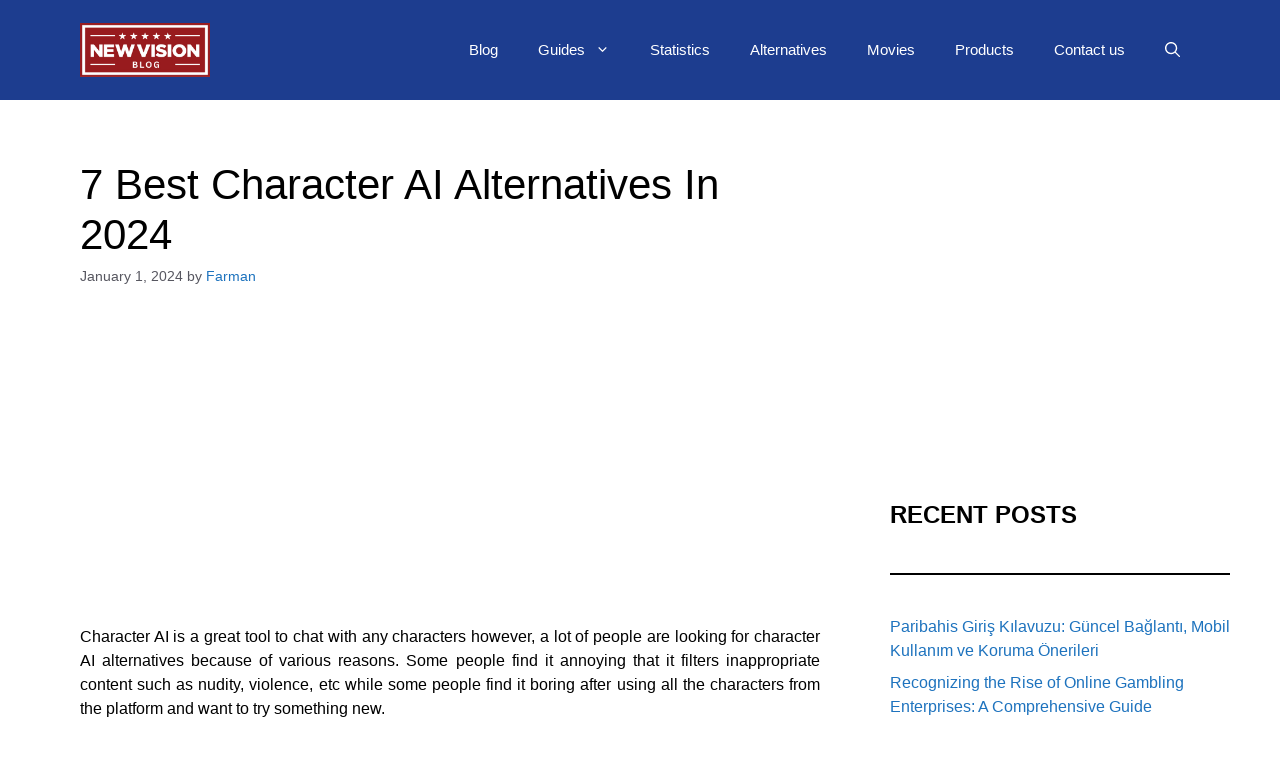

--- FILE ---
content_type: text/html; charset=UTF-8
request_url: https://www.newvisiontheatres.com/character-ai-alternatives
body_size: 30640
content:
<!DOCTYPE html>
<html lang="en-US">
<head><meta charset="UTF-8"><script>if(navigator.userAgent.match(/MSIE|Internet Explorer/i)||navigator.userAgent.match(/Trident\/7\..*?rv:11/i)){var href=document.location.href;if(!href.match(/[?&]nowprocket/)){if(href.indexOf("?")==-1){if(href.indexOf("#")==-1){document.location.href=href+"?nowprocket=1"}else{document.location.href=href.replace("#","?nowprocket=1#")}}else{if(href.indexOf("#")==-1){document.location.href=href+"&nowprocket=1"}else{document.location.href=href.replace("#","&nowprocket=1#")}}}}</script><script>(()=>{class RocketLazyLoadScripts{constructor(){this.v="1.2.6",this.triggerEvents=["keydown","mousedown","mousemove","touchmove","touchstart","touchend","wheel"],this.userEventHandler=this.t.bind(this),this.touchStartHandler=this.i.bind(this),this.touchMoveHandler=this.o.bind(this),this.touchEndHandler=this.h.bind(this),this.clickHandler=this.u.bind(this),this.interceptedClicks=[],this.interceptedClickListeners=[],this.l(this),window.addEventListener("pageshow",(t=>{this.persisted=t.persisted,this.everythingLoaded&&this.m()})),this.CSPIssue=sessionStorage.getItem("rocketCSPIssue"),document.addEventListener("securitypolicyviolation",(t=>{this.CSPIssue||"script-src-elem"!==t.violatedDirective||"data"!==t.blockedURI||(this.CSPIssue=!0,sessionStorage.setItem("rocketCSPIssue",!0))})),document.addEventListener("DOMContentLoaded",(()=>{this.k()})),this.delayedScripts={normal:[],async:[],defer:[]},this.trash=[],this.allJQueries=[]}p(t){document.hidden?t.t():(this.triggerEvents.forEach((e=>window.addEventListener(e,t.userEventHandler,{passive:!0}))),window.addEventListener("touchstart",t.touchStartHandler,{passive:!0}),window.addEventListener("mousedown",t.touchStartHandler),document.addEventListener("visibilitychange",t.userEventHandler))}_(){this.triggerEvents.forEach((t=>window.removeEventListener(t,this.userEventHandler,{passive:!0}))),document.removeEventListener("visibilitychange",this.userEventHandler)}i(t){"HTML"!==t.target.tagName&&(window.addEventListener("touchend",this.touchEndHandler),window.addEventListener("mouseup",this.touchEndHandler),window.addEventListener("touchmove",this.touchMoveHandler,{passive:!0}),window.addEventListener("mousemove",this.touchMoveHandler),t.target.addEventListener("click",this.clickHandler),this.L(t.target,!0),this.S(t.target,"onclick","rocket-onclick"),this.C())}o(t){window.removeEventListener("touchend",this.touchEndHandler),window.removeEventListener("mouseup",this.touchEndHandler),window.removeEventListener("touchmove",this.touchMoveHandler,{passive:!0}),window.removeEventListener("mousemove",this.touchMoveHandler),t.target.removeEventListener("click",this.clickHandler),this.L(t.target,!1),this.S(t.target,"rocket-onclick","onclick"),this.M()}h(){window.removeEventListener("touchend",this.touchEndHandler),window.removeEventListener("mouseup",this.touchEndHandler),window.removeEventListener("touchmove",this.touchMoveHandler,{passive:!0}),window.removeEventListener("mousemove",this.touchMoveHandler)}u(t){t.target.removeEventListener("click",this.clickHandler),this.L(t.target,!1),this.S(t.target,"rocket-onclick","onclick"),this.interceptedClicks.push(t),t.preventDefault(),t.stopPropagation(),t.stopImmediatePropagation(),this.M()}O(){window.removeEventListener("touchstart",this.touchStartHandler,{passive:!0}),window.removeEventListener("mousedown",this.touchStartHandler),this.interceptedClicks.forEach((t=>{t.target.dispatchEvent(new MouseEvent("click",{view:t.view,bubbles:!0,cancelable:!0}))}))}l(t){EventTarget.prototype.addEventListenerWPRocketBase=EventTarget.prototype.addEventListener,EventTarget.prototype.addEventListener=function(e,i,o){"click"!==e||t.windowLoaded||i===t.clickHandler||t.interceptedClickListeners.push({target:this,func:i,options:o}),(this||window).addEventListenerWPRocketBase(e,i,o)}}L(t,e){this.interceptedClickListeners.forEach((i=>{i.target===t&&(e?t.removeEventListener("click",i.func,i.options):t.addEventListener("click",i.func,i.options))})),t.parentNode!==document.documentElement&&this.L(t.parentNode,e)}D(){return new Promise((t=>{this.P?this.M=t:t()}))}C(){this.P=!0}M(){this.P=!1}S(t,e,i){t.hasAttribute&&t.hasAttribute(e)&&(event.target.setAttribute(i,event.target.getAttribute(e)),event.target.removeAttribute(e))}t(){this._(this),"loading"===document.readyState?document.addEventListener("DOMContentLoaded",this.R.bind(this)):this.R()}k(){let t=[];document.querySelectorAll("script[type=rocketlazyloadscript][data-rocket-src]").forEach((e=>{let i=e.getAttribute("data-rocket-src");if(i&&!i.startsWith("data:")){0===i.indexOf("//")&&(i=location.protocol+i);try{const o=new URL(i).origin;o!==location.origin&&t.push({src:o,crossOrigin:e.crossOrigin||"module"===e.getAttribute("data-rocket-type")})}catch(t){}}})),t=[...new Map(t.map((t=>[JSON.stringify(t),t]))).values()],this.T(t,"preconnect")}async R(){this.lastBreath=Date.now(),this.j(this),this.F(this),this.I(),this.W(),this.q(),await this.A(this.delayedScripts.normal),await this.A(this.delayedScripts.defer),await this.A(this.delayedScripts.async);try{await this.U(),await this.H(this),await this.J()}catch(t){console.error(t)}window.dispatchEvent(new Event("rocket-allScriptsLoaded")),this.everythingLoaded=!0,this.D().then((()=>{this.O()})),this.N()}W(){document.querySelectorAll("script[type=rocketlazyloadscript]").forEach((t=>{t.hasAttribute("data-rocket-src")?t.hasAttribute("async")&&!1!==t.async?this.delayedScripts.async.push(t):t.hasAttribute("defer")&&!1!==t.defer||"module"===t.getAttribute("data-rocket-type")?this.delayedScripts.defer.push(t):this.delayedScripts.normal.push(t):this.delayedScripts.normal.push(t)}))}async B(t){if(await this.G(),!0!==t.noModule||!("noModule"in HTMLScriptElement.prototype))return new Promise((e=>{let i;function o(){(i||t).setAttribute("data-rocket-status","executed"),e()}try{if(navigator.userAgent.indexOf("Firefox/")>0||""===navigator.vendor||this.CSPIssue)i=document.createElement("script"),[...t.attributes].forEach((t=>{let e=t.nodeName;"type"!==e&&("data-rocket-type"===e&&(e="type"),"data-rocket-src"===e&&(e="src"),i.setAttribute(e,t.nodeValue))})),t.text&&(i.text=t.text),i.hasAttribute("src")?(i.addEventListener("load",o),i.addEventListener("error",(function(){i.setAttribute("data-rocket-status","failed-network"),e()})),setTimeout((()=>{i.isConnected||e()}),1)):(i.text=t.text,o()),t.parentNode.replaceChild(i,t);else{const i=t.getAttribute("data-rocket-type"),s=t.getAttribute("data-rocket-src");i?(t.type=i,t.removeAttribute("data-rocket-type")):t.removeAttribute("type"),t.addEventListener("load",o),t.addEventListener("error",(i=>{this.CSPIssue&&i.target.src.startsWith("data:")?(console.log("WPRocket: data-uri blocked by CSP -> fallback"),t.removeAttribute("src"),this.B(t).then(e)):(t.setAttribute("data-rocket-status","failed-network"),e())})),s?(t.removeAttribute("data-rocket-src"),t.src=s):t.src="data:text/javascript;base64,"+window.btoa(unescape(encodeURIComponent(t.text)))}}catch(i){t.setAttribute("data-rocket-status","failed-transform"),e()}}));t.setAttribute("data-rocket-status","skipped")}async A(t){const e=t.shift();return e&&e.isConnected?(await this.B(e),this.A(t)):Promise.resolve()}q(){this.T([...this.delayedScripts.normal,...this.delayedScripts.defer,...this.delayedScripts.async],"preload")}T(t,e){var i=document.createDocumentFragment();t.forEach((t=>{const o=t.getAttribute&&t.getAttribute("data-rocket-src")||t.src;if(o&&!o.startsWith("data:")){const s=document.createElement("link");s.href=o,s.rel=e,"preconnect"!==e&&(s.as="script"),t.getAttribute&&"module"===t.getAttribute("data-rocket-type")&&(s.crossOrigin=!0),t.crossOrigin&&(s.crossOrigin=t.crossOrigin),t.integrity&&(s.integrity=t.integrity),i.appendChild(s),this.trash.push(s)}})),document.head.appendChild(i)}j(t){let e={};function i(i,o){return e[o].eventsToRewrite.indexOf(i)>=0&&!t.everythingLoaded?"rocket-"+i:i}function o(t,o){!function(t){e[t]||(e[t]={originalFunctions:{add:t.addEventListener,remove:t.removeEventListener},eventsToRewrite:[]},t.addEventListener=function(){arguments[0]=i(arguments[0],t),e[t].originalFunctions.add.apply(t,arguments)},t.removeEventListener=function(){arguments[0]=i(arguments[0],t),e[t].originalFunctions.remove.apply(t,arguments)})}(t),e[t].eventsToRewrite.push(o)}function s(e,i){let o=e[i];e[i]=null,Object.defineProperty(e,i,{get:()=>o||function(){},set(s){t.everythingLoaded?o=s:e["rocket"+i]=o=s}})}o(document,"DOMContentLoaded"),o(window,"DOMContentLoaded"),o(window,"load"),o(window,"pageshow"),o(document,"readystatechange"),s(document,"onreadystatechange"),s(window,"onload"),s(window,"onpageshow");try{Object.defineProperty(document,"readyState",{get:()=>t.rocketReadyState,set(e){t.rocketReadyState=e},configurable:!0}),document.readyState="loading"}catch(t){console.log("WPRocket DJE readyState conflict, bypassing")}}F(t){let e;function i(e){return t.everythingLoaded?e:e.split(" ").map((t=>"load"===t||0===t.indexOf("load.")?"rocket-jquery-load":t)).join(" ")}function o(o){function s(t){const e=o.fn[t];o.fn[t]=o.fn.init.prototype[t]=function(){return this[0]===window&&("string"==typeof arguments[0]||arguments[0]instanceof String?arguments[0]=i(arguments[0]):"object"==typeof arguments[0]&&Object.keys(arguments[0]).forEach((t=>{const e=arguments[0][t];delete arguments[0][t],arguments[0][i(t)]=e}))),e.apply(this,arguments),this}}o&&o.fn&&!t.allJQueries.includes(o)&&(o.fn.ready=o.fn.init.prototype.ready=function(e){return t.domReadyFired?e.bind(document)(o):document.addEventListener("rocket-DOMContentLoaded",(()=>e.bind(document)(o))),o([])},s("on"),s("one"),t.allJQueries.push(o)),e=o}o(window.jQuery),Object.defineProperty(window,"jQuery",{get:()=>e,set(t){o(t)}})}async H(t){const e=document.querySelector("script[data-webpack]");e&&(await async function(){return new Promise((t=>{e.addEventListener("load",t),e.addEventListener("error",t)}))}(),await t.K(),await t.H(t))}async U(){this.domReadyFired=!0;try{document.readyState="interactive"}catch(t){}await this.G(),document.dispatchEvent(new Event("rocket-readystatechange")),await this.G(),document.rocketonreadystatechange&&document.rocketonreadystatechange(),await this.G(),document.dispatchEvent(new Event("rocket-DOMContentLoaded")),await this.G(),window.dispatchEvent(new Event("rocket-DOMContentLoaded"))}async J(){try{document.readyState="complete"}catch(t){}await this.G(),document.dispatchEvent(new Event("rocket-readystatechange")),await this.G(),document.rocketonreadystatechange&&document.rocketonreadystatechange(),await this.G(),window.dispatchEvent(new Event("rocket-load")),await this.G(),window.rocketonload&&window.rocketonload(),await this.G(),this.allJQueries.forEach((t=>t(window).trigger("rocket-jquery-load"))),await this.G();const t=new Event("rocket-pageshow");t.persisted=this.persisted,window.dispatchEvent(t),await this.G(),window.rocketonpageshow&&window.rocketonpageshow({persisted:this.persisted}),this.windowLoaded=!0}m(){document.onreadystatechange&&document.onreadystatechange(),window.onload&&window.onload(),window.onpageshow&&window.onpageshow({persisted:this.persisted})}I(){const t=new Map;document.write=document.writeln=function(e){const i=document.currentScript;i||console.error("WPRocket unable to document.write this: "+e);const o=document.createRange(),s=i.parentElement;let n=t.get(i);void 0===n&&(n=i.nextSibling,t.set(i,n));const c=document.createDocumentFragment();o.setStart(c,0),c.appendChild(o.createContextualFragment(e)),s.insertBefore(c,n)}}async G(){Date.now()-this.lastBreath>45&&(await this.K(),this.lastBreath=Date.now())}async K(){return document.hidden?new Promise((t=>setTimeout(t))):new Promise((t=>requestAnimationFrame(t)))}N(){this.trash.forEach((t=>t.remove()))}static run(){const t=new RocketLazyLoadScripts;t.p(t)}}RocketLazyLoadScripts.run()})();</script>
	
	<meta name='robots' content='index, follow, max-image-preview:large, max-snippet:-1, max-video-preview:-1' />
<meta name="viewport" content="width=device-width, initial-scale=1">
	<!-- This site is optimized with the Yoast SEO plugin v26.7 - https://yoast.com/wordpress/plugins/seo/ -->
	<title>7 Best Character AI Alternatives in 2024</title><link rel="preload" data-rocket-preload as="style" href="https://fonts.googleapis.com/css?family=Arial&#038;display=swap" /><link rel="stylesheet" href="https://fonts.googleapis.com/css?family=Arial&#038;display=swap" media="print" onload="this.media='all'" /><noscript><link rel="stylesheet" href="https://fonts.googleapis.com/css?family=Arial&#038;display=swap" /></noscript><link rel="preload" data-rocket-preload as="image" href="https://www.newvisiontheatres.com/wp-content/uploads/2023/01/Newvision-Blog-Logo.png" fetchpriority="high">
	<meta name="description" content="Are you looking for the perfect Character AI alternatives? This list provides great options to consider If you are fed up with character ai." />
	<link rel="canonical" href="https://www.newvisiontheatres.com/character-ai-alternatives" />
	<meta property="og:locale" content="en_US" />
	<meta property="og:type" content="article" />
	<meta property="og:title" content="7 Best Character AI Alternatives in 2024" />
	<meta property="og:description" content="Are you looking for the perfect Character AI alternatives? This list provides great options to consider If you are fed up with character ai." />
	<meta property="og:url" content="https://www.newvisiontheatres.com/character-ai-alternatives" />
	<meta property="og:site_name" content="New Vision Theatres" />
	<meta property="article:published_time" content="2024-01-01T10:58:46+00:00" />
	<meta property="article:modified_time" content="2024-01-06T19:55:18+00:00" />
	<meta property="og:image" content="https://www.newvisiontheatres.com/wp-content/uploads/2023/05/Top-7-Character-AI-Alternatives.png" />
	<meta property="og:image:width" content="700" />
	<meta property="og:image:height" content="400" />
	<meta property="og:image:type" content="image/png" />
	<meta name="author" content="Farman" />
	<meta name="twitter:card" content="summary_large_image" />
	<meta name="twitter:label1" content="Written by" />
	<meta name="twitter:data1" content="Farman" />
	<meta name="twitter:label2" content="Est. reading time" />
	<meta name="twitter:data2" content="7 minutes" />
	<script type="application/ld+json" class="yoast-schema-graph">{"@context":"https://schema.org","@graph":[{"@type":"Article","@id":"https://www.newvisiontheatres.com/character-ai-alternatives#article","isPartOf":{"@id":"https://www.newvisiontheatres.com/character-ai-alternatives"},"author":{"name":"Farman","@id":"https://www.newvisiontheatres.com/#/schema/person/e726adfba3f36227fd26aa2cf65b9a51"},"headline":"7 Best Character AI Alternatives in 2024","datePublished":"2024-01-01T10:58:46+00:00","dateModified":"2024-01-06T19:55:18+00:00","mainEntityOfPage":{"@id":"https://www.newvisiontheatres.com/character-ai-alternatives"},"wordCount":1218,"commentCount":0,"publisher":{"@id":"https://www.newvisiontheatres.com/#organization"},"image":{"@id":"https://www.newvisiontheatres.com/character-ai-alternatives#primaryimage"},"thumbnailUrl":"https://www.newvisiontheatres.com/wp-content/uploads/2023/05/Top-7-Character-AI-Alternatives.png","articleSection":["Alternatives"],"inLanguage":"en-US","potentialAction":[{"@type":"CommentAction","name":"Comment","target":["https://www.newvisiontheatres.com/character-ai-alternatives#respond"]}]},{"@type":["WebPage","FAQPage"],"@id":"https://www.newvisiontheatres.com/character-ai-alternatives","url":"https://www.newvisiontheatres.com/character-ai-alternatives","name":"7 Best Character AI Alternatives in 2024","isPartOf":{"@id":"https://www.newvisiontheatres.com/#website"},"primaryImageOfPage":{"@id":"https://www.newvisiontheatres.com/character-ai-alternatives#primaryimage"},"image":{"@id":"https://www.newvisiontheatres.com/character-ai-alternatives#primaryimage"},"thumbnailUrl":"https://www.newvisiontheatres.com/wp-content/uploads/2023/05/Top-7-Character-AI-Alternatives.png","datePublished":"2024-01-01T10:58:46+00:00","dateModified":"2024-01-06T19:55:18+00:00","description":"Are you looking for the perfect Character AI alternatives? This list provides great options to consider If you are fed up with character ai.","breadcrumb":{"@id":"https://www.newvisiontheatres.com/character-ai-alternatives#breadcrumb"},"mainEntity":[{"@id":"https://www.newvisiontheatres.com/character-ai-alternatives#faq-question-1683659382236"},{"@id":"https://www.newvisiontheatres.com/character-ai-alternatives#faq-question-1683659397518"},{"@id":"https://www.newvisiontheatres.com/character-ai-alternatives#faq-question-1683659444330"},{"@id":"https://www.newvisiontheatres.com/character-ai-alternatives#faq-question-1683659459876"}],"inLanguage":"en-US","potentialAction":[{"@type":"ReadAction","target":["https://www.newvisiontheatres.com/character-ai-alternatives"]}]},{"@type":"ImageObject","inLanguage":"en-US","@id":"https://www.newvisiontheatres.com/character-ai-alternatives#primaryimage","url":"https://www.newvisiontheatres.com/wp-content/uploads/2023/05/Top-7-Character-AI-Alternatives.png","contentUrl":"https://www.newvisiontheatres.com/wp-content/uploads/2023/05/Top-7-Character-AI-Alternatives.png","width":700,"height":400,"caption":"Top 7 Character AI Alternative"},{"@type":"BreadcrumbList","@id":"https://www.newvisiontheatres.com/character-ai-alternatives#breadcrumb","itemListElement":[{"@type":"ListItem","position":1,"name":"Home","item":"https://www.newvisiontheatres.com/"},{"@type":"ListItem","position":2,"name":"Blog","item":"https://www.newvisiontheatres.com/blog"},{"@type":"ListItem","position":3,"name":"7 Best Character AI Alternatives in 2024"}]},{"@type":"WebSite","@id":"https://www.newvisiontheatres.com/#website","url":"https://www.newvisiontheatres.com/","name":"New Vision Theatres","description":"For Movie &amp; Web Series Lovers","publisher":{"@id":"https://www.newvisiontheatres.com/#organization"},"potentialAction":[{"@type":"SearchAction","target":{"@type":"EntryPoint","urlTemplate":"https://www.newvisiontheatres.com/?s={search_term_string}"},"query-input":{"@type":"PropertyValueSpecification","valueRequired":true,"valueName":"search_term_string"}}],"inLanguage":"en-US"},{"@type":"Organization","@id":"https://www.newvisiontheatres.com/#organization","name":"New Vision Theatres","url":"https://www.newvisiontheatres.com/","logo":{"@type":"ImageObject","inLanguage":"en-US","@id":"https://www.newvisiontheatres.com/#/schema/logo/image/","url":"https://www.newvisiontheatres.com/wp-content/uploads/2023/01/Newvision-Blog-Logo.png","contentUrl":"https://www.newvisiontheatres.com/wp-content/uploads/2023/01/Newvision-Blog-Logo.png","width":440,"height":186,"caption":"New Vision Theatres"},"image":{"@id":"https://www.newvisiontheatres.com/#/schema/logo/image/"}},{"@type":"Person","@id":"https://www.newvisiontheatres.com/#/schema/person/e726adfba3f36227fd26aa2cf65b9a51","name":"Farman","image":{"@type":"ImageObject","inLanguage":"en-US","@id":"https://www.newvisiontheatres.com/#/schema/person/image/","url":"https://secure.gravatar.com/avatar/6e1c5b417182f69ae02c8e04f6470a75fe6053e621d46dce4009f885dcec50e4?s=96&d=mm&r=g","contentUrl":"https://secure.gravatar.com/avatar/6e1c5b417182f69ae02c8e04f6470a75fe6053e621d46dce4009f885dcec50e4?s=96&d=mm&r=g","caption":"Farman"},"description":"Since 2014 I have been writing about tech and helping others to fix tech issues related to Android, Windows, iOS, Chromebook, and more. I love to help others to fix any technical issues they might be facing.","url":"https://www.newvisiontheatres.com/author/farman"},{"@type":"Question","@id":"https://www.newvisiontheatres.com/character-ai-alternatives#faq-question-1683659382236","position":1,"url":"https://www.newvisiontheatres.com/character-ai-alternatives#faq-question-1683659382236","name":"What age rating is Replika?","answerCount":1,"acceptedAnswer":{"@type":"Answer","text":"The age rating of Replika is 17+, and If your children are under that age, you shouldn't allow them to use it in any case.<br/>Chatting with Replika is fun, but your kid must turn at least 17 to use it or else they may use it for some unethical stuff that you don't want them to do.","inLanguage":"en-US"},"inLanguage":"en-US"},{"@type":"Question","@id":"https://www.newvisiontheatres.com/character-ai-alternatives#faq-question-1683659397518","position":2,"url":"https://www.newvisiontheatres.com/character-ai-alternatives#faq-question-1683659397518","name":"Does Chai allow NSFW?","answerCount":1,"acceptedAnswer":{"@type":"Answer","text":"Yes, Chai AI does allow NSFW content.","inLanguage":"en-US"},"inLanguage":"en-US"},{"@type":"Question","@id":"https://www.newvisiontheatres.com/character-ai-alternatives#faq-question-1683659444330","position":3,"url":"https://www.newvisiontheatres.com/character-ai-alternatives#faq-question-1683659444330","name":"Does character AI collect data?","answerCount":1,"acceptedAnswer":{"@type":"Answer","text":"According to Character AI, they do collect data such as name, email, IP address, and chats.<br/>If you are worried about your data, you should look for alternatives that don't collect such data. You'll find such an alternative from the above list.","inLanguage":"en-US"},"inLanguage":"en-US"},{"@type":"Question","@id":"https://www.newvisiontheatres.com/character-ai-alternatives#faq-question-1683659459876","position":4,"url":"https://www.newvisiontheatres.com/character-ai-alternatives#faq-question-1683659459876","name":"Where can I talk to AI characters?","answerCount":1,"acceptedAnswer":{"@type":"Answer","text":"There are many websites where you can talk to AI characters, and some of the best options are, ChatFAI, Botify ai, and EVA AI.<br/>You can also look at Character AI If you haven't explored that already.","inLanguage":"en-US"},"inLanguage":"en-US"}]}</script>
	<!-- / Yoast SEO plugin. -->


<link rel='dns-prefetch' href='//cdnjs.cloudflare.com' />
<link href='https://fonts.gstatic.com' crossorigin rel='preconnect' />
<link href='https://fonts.googleapis.com' crossorigin rel='preconnect' />
<link rel="alternate" type="application/rss+xml" title="New Vision Theatres &raquo; Feed" href="https://www.newvisiontheatres.com/feed" />
<link rel="alternate" type="application/rss+xml" title="New Vision Theatres &raquo; Comments Feed" href="https://www.newvisiontheatres.com/comments/feed" />
<link rel="alternate" type="application/rss+xml" title="New Vision Theatres &raquo; 7 Best Character AI Alternatives in 2024 Comments Feed" href="https://www.newvisiontheatres.com/character-ai-alternatives/feed" />
<link rel="alternate" title="oEmbed (JSON)" type="application/json+oembed" href="https://www.newvisiontheatres.com/wp-json/oembed/1.0/embed?url=https%3A%2F%2Fwww.newvisiontheatres.com%2Fcharacter-ai-alternatives" />
<link rel="alternate" title="oEmbed (XML)" type="text/xml+oembed" href="https://www.newvisiontheatres.com/wp-json/oembed/1.0/embed?url=https%3A%2F%2Fwww.newvisiontheatres.com%2Fcharacter-ai-alternatives&#038;format=xml" />
<style id='wp-img-auto-sizes-contain-inline-css'>
img:is([sizes=auto i],[sizes^="auto," i]){contain-intrinsic-size:3000px 1500px}
/*# sourceURL=wp-img-auto-sizes-contain-inline-css */
</style>
<style id='wp-emoji-styles-inline-css'>

	img.wp-smiley, img.emoji {
		display: inline !important;
		border: none !important;
		box-shadow: none !important;
		height: 1em !important;
		width: 1em !important;
		margin: 0 0.07em !important;
		vertical-align: -0.1em !important;
		background: none !important;
		padding: 0 !important;
	}
/*# sourceURL=wp-emoji-styles-inline-css */
</style>
<link rel='stylesheet' id='wp-block-library-css' href='https://www.newvisiontheatres.com/wp-includes/css/dist/block-library/style.min.css?ver=6.9' media='all' />
<style id='classic-theme-styles-inline-css'>
/*! This file is auto-generated */
.wp-block-button__link{color:#fff;background-color:#32373c;border-radius:9999px;box-shadow:none;text-decoration:none;padding:calc(.667em + 2px) calc(1.333em + 2px);font-size:1.125em}.wp-block-file__button{background:#32373c;color:#fff;text-decoration:none}
/*# sourceURL=/wp-includes/css/classic-themes.min.css */
</style>
<link rel='stylesheet' id='wp-components-css' href='https://www.newvisiontheatres.com/wp-includes/css/dist/components/style.min.css?ver=6.9' media='all' />
<link rel='stylesheet' id='wp-preferences-css' href='https://www.newvisiontheatres.com/wp-includes/css/dist/preferences/style.min.css?ver=6.9' media='all' />
<link rel='stylesheet' id='wp-block-editor-css' href='https://www.newvisiontheatres.com/wp-includes/css/dist/block-editor/style.min.css?ver=6.9' media='all' />
<link rel='stylesheet' id='wp-reusable-blocks-css' href='https://www.newvisiontheatres.com/wp-includes/css/dist/reusable-blocks/style.min.css?ver=6.9' media='all' />
<link rel='stylesheet' id='wp-patterns-css' href='https://www.newvisiontheatres.com/wp-includes/css/dist/patterns/style.min.css?ver=6.9' media='all' />
<link rel='stylesheet' id='wp-editor-css' href='https://www.newvisiontheatres.com/wp-includes/css/dist/editor/style.min.css?ver=6.9' media='all' />
<link data-minify="1" rel='stylesheet' id='i2-pros-cons-block-style-css-css' href='https://www.newvisiontheatres.com/wp-content/cache/min/1/wp-content/plugins/i2-pro-cons/dist/blocks.editor.build.css?ver=1768247078' media='all' />
<style id='i2-pros-cons-block-style-css-inline-css'>
 .i2-pros-cons-main-wrapper .i2pctitle{text-align: center!important;} .i2-pros-cons-main-wrapper .i2pctitle{color: #ffffff!important;} .i2-pros-cons-main-wrapper .i2pctitle{background-color: #00bf08!important;} .i2-pros-cons-wrapper .i2-cons-title,.i2-pros-cons-wrapper .i2-pros-title{color: #ffffff!important;}.i2-pros-cons-wrapper .i2-pros-title {background-color: #00bf08 !important;} .i2-pros-cons-wrapper .i2-cons-title{background-color: #bf000a!important;} .i2-pros-cons-wrapper .section ul li i{top: 8px!important;} .i2-pros-cons-wrapper .i2-pros  ul li i{color: #00bf08!important;} .i2-pros-cons-wrapper .i2-cons ul li i{color: #bf000a!important;} .i2-pros-cons-main-wrapper .i2-button-wrapper a{color: #ffffff!important;} .i2-pros-cons-main-wrapper .i2-button-wrapper a{background-color: #00bf08; border-color:#00bf08;} .i2-pros-cons-main-wrapper .i2-button-wrapper a:hover{background-color: #bf000a; border-color:#bf000a;}
/*# sourceURL=i2-pros-cons-block-style-css-inline-css */
</style>
<link data-minify="1" rel='stylesheet' id='i2-pros-and-cons-custom-fonts-icons-style-css' href='https://www.newvisiontheatres.com/wp-content/cache/min/1/wp-content/plugins/i2-pro-cons/dist/fonts/styles.css?ver=1768247078' media='all' />
<style id='global-styles-inline-css'>
:root{--wp--preset--aspect-ratio--square: 1;--wp--preset--aspect-ratio--4-3: 4/3;--wp--preset--aspect-ratio--3-4: 3/4;--wp--preset--aspect-ratio--3-2: 3/2;--wp--preset--aspect-ratio--2-3: 2/3;--wp--preset--aspect-ratio--16-9: 16/9;--wp--preset--aspect-ratio--9-16: 9/16;--wp--preset--color--black: #000000;--wp--preset--color--cyan-bluish-gray: #abb8c3;--wp--preset--color--white: #ffffff;--wp--preset--color--pale-pink: #f78da7;--wp--preset--color--vivid-red: #cf2e2e;--wp--preset--color--luminous-vivid-orange: #ff6900;--wp--preset--color--luminous-vivid-amber: #fcb900;--wp--preset--color--light-green-cyan: #7bdcb5;--wp--preset--color--vivid-green-cyan: #00d084;--wp--preset--color--pale-cyan-blue: #8ed1fc;--wp--preset--color--vivid-cyan-blue: #0693e3;--wp--preset--color--vivid-purple: #9b51e0;--wp--preset--color--contrast: var(--contrast);--wp--preset--color--contrast-2: var(--contrast-2);--wp--preset--color--contrast-3: var(--contrast-3);--wp--preset--color--base: var(--base);--wp--preset--color--base-2: var(--base-2);--wp--preset--color--base-3: var(--base-3);--wp--preset--color--accent: var(--accent);--wp--preset--gradient--vivid-cyan-blue-to-vivid-purple: linear-gradient(135deg,rgb(6,147,227) 0%,rgb(155,81,224) 100%);--wp--preset--gradient--light-green-cyan-to-vivid-green-cyan: linear-gradient(135deg,rgb(122,220,180) 0%,rgb(0,208,130) 100%);--wp--preset--gradient--luminous-vivid-amber-to-luminous-vivid-orange: linear-gradient(135deg,rgb(252,185,0) 0%,rgb(255,105,0) 100%);--wp--preset--gradient--luminous-vivid-orange-to-vivid-red: linear-gradient(135deg,rgb(255,105,0) 0%,rgb(207,46,46) 100%);--wp--preset--gradient--very-light-gray-to-cyan-bluish-gray: linear-gradient(135deg,rgb(238,238,238) 0%,rgb(169,184,195) 100%);--wp--preset--gradient--cool-to-warm-spectrum: linear-gradient(135deg,rgb(74,234,220) 0%,rgb(151,120,209) 20%,rgb(207,42,186) 40%,rgb(238,44,130) 60%,rgb(251,105,98) 80%,rgb(254,248,76) 100%);--wp--preset--gradient--blush-light-purple: linear-gradient(135deg,rgb(255,206,236) 0%,rgb(152,150,240) 100%);--wp--preset--gradient--blush-bordeaux: linear-gradient(135deg,rgb(254,205,165) 0%,rgb(254,45,45) 50%,rgb(107,0,62) 100%);--wp--preset--gradient--luminous-dusk: linear-gradient(135deg,rgb(255,203,112) 0%,rgb(199,81,192) 50%,rgb(65,88,208) 100%);--wp--preset--gradient--pale-ocean: linear-gradient(135deg,rgb(255,245,203) 0%,rgb(182,227,212) 50%,rgb(51,167,181) 100%);--wp--preset--gradient--electric-grass: linear-gradient(135deg,rgb(202,248,128) 0%,rgb(113,206,126) 100%);--wp--preset--gradient--midnight: linear-gradient(135deg,rgb(2,3,129) 0%,rgb(40,116,252) 100%);--wp--preset--font-size--small: 13px;--wp--preset--font-size--medium: 20px;--wp--preset--font-size--large: 36px;--wp--preset--font-size--x-large: 42px;--wp--preset--spacing--20: 0.44rem;--wp--preset--spacing--30: 0.67rem;--wp--preset--spacing--40: 1rem;--wp--preset--spacing--50: 1.5rem;--wp--preset--spacing--60: 2.25rem;--wp--preset--spacing--70: 3.38rem;--wp--preset--spacing--80: 5.06rem;--wp--preset--shadow--natural: 6px 6px 9px rgba(0, 0, 0, 0.2);--wp--preset--shadow--deep: 12px 12px 50px rgba(0, 0, 0, 0.4);--wp--preset--shadow--sharp: 6px 6px 0px rgba(0, 0, 0, 0.2);--wp--preset--shadow--outlined: 6px 6px 0px -3px rgb(255, 255, 255), 6px 6px rgb(0, 0, 0);--wp--preset--shadow--crisp: 6px 6px 0px rgb(0, 0, 0);}:where(.is-layout-flex){gap: 0.5em;}:where(.is-layout-grid){gap: 0.5em;}body .is-layout-flex{display: flex;}.is-layout-flex{flex-wrap: wrap;align-items: center;}.is-layout-flex > :is(*, div){margin: 0;}body .is-layout-grid{display: grid;}.is-layout-grid > :is(*, div){margin: 0;}:where(.wp-block-columns.is-layout-flex){gap: 2em;}:where(.wp-block-columns.is-layout-grid){gap: 2em;}:where(.wp-block-post-template.is-layout-flex){gap: 1.25em;}:where(.wp-block-post-template.is-layout-grid){gap: 1.25em;}.has-black-color{color: var(--wp--preset--color--black) !important;}.has-cyan-bluish-gray-color{color: var(--wp--preset--color--cyan-bluish-gray) !important;}.has-white-color{color: var(--wp--preset--color--white) !important;}.has-pale-pink-color{color: var(--wp--preset--color--pale-pink) !important;}.has-vivid-red-color{color: var(--wp--preset--color--vivid-red) !important;}.has-luminous-vivid-orange-color{color: var(--wp--preset--color--luminous-vivid-orange) !important;}.has-luminous-vivid-amber-color{color: var(--wp--preset--color--luminous-vivid-amber) !important;}.has-light-green-cyan-color{color: var(--wp--preset--color--light-green-cyan) !important;}.has-vivid-green-cyan-color{color: var(--wp--preset--color--vivid-green-cyan) !important;}.has-pale-cyan-blue-color{color: var(--wp--preset--color--pale-cyan-blue) !important;}.has-vivid-cyan-blue-color{color: var(--wp--preset--color--vivid-cyan-blue) !important;}.has-vivid-purple-color{color: var(--wp--preset--color--vivid-purple) !important;}.has-black-background-color{background-color: var(--wp--preset--color--black) !important;}.has-cyan-bluish-gray-background-color{background-color: var(--wp--preset--color--cyan-bluish-gray) !important;}.has-white-background-color{background-color: var(--wp--preset--color--white) !important;}.has-pale-pink-background-color{background-color: var(--wp--preset--color--pale-pink) !important;}.has-vivid-red-background-color{background-color: var(--wp--preset--color--vivid-red) !important;}.has-luminous-vivid-orange-background-color{background-color: var(--wp--preset--color--luminous-vivid-orange) !important;}.has-luminous-vivid-amber-background-color{background-color: var(--wp--preset--color--luminous-vivid-amber) !important;}.has-light-green-cyan-background-color{background-color: var(--wp--preset--color--light-green-cyan) !important;}.has-vivid-green-cyan-background-color{background-color: var(--wp--preset--color--vivid-green-cyan) !important;}.has-pale-cyan-blue-background-color{background-color: var(--wp--preset--color--pale-cyan-blue) !important;}.has-vivid-cyan-blue-background-color{background-color: var(--wp--preset--color--vivid-cyan-blue) !important;}.has-vivid-purple-background-color{background-color: var(--wp--preset--color--vivid-purple) !important;}.has-black-border-color{border-color: var(--wp--preset--color--black) !important;}.has-cyan-bluish-gray-border-color{border-color: var(--wp--preset--color--cyan-bluish-gray) !important;}.has-white-border-color{border-color: var(--wp--preset--color--white) !important;}.has-pale-pink-border-color{border-color: var(--wp--preset--color--pale-pink) !important;}.has-vivid-red-border-color{border-color: var(--wp--preset--color--vivid-red) !important;}.has-luminous-vivid-orange-border-color{border-color: var(--wp--preset--color--luminous-vivid-orange) !important;}.has-luminous-vivid-amber-border-color{border-color: var(--wp--preset--color--luminous-vivid-amber) !important;}.has-light-green-cyan-border-color{border-color: var(--wp--preset--color--light-green-cyan) !important;}.has-vivid-green-cyan-border-color{border-color: var(--wp--preset--color--vivid-green-cyan) !important;}.has-pale-cyan-blue-border-color{border-color: var(--wp--preset--color--pale-cyan-blue) !important;}.has-vivid-cyan-blue-border-color{border-color: var(--wp--preset--color--vivid-cyan-blue) !important;}.has-vivid-purple-border-color{border-color: var(--wp--preset--color--vivid-purple) !important;}.has-vivid-cyan-blue-to-vivid-purple-gradient-background{background: var(--wp--preset--gradient--vivid-cyan-blue-to-vivid-purple) !important;}.has-light-green-cyan-to-vivid-green-cyan-gradient-background{background: var(--wp--preset--gradient--light-green-cyan-to-vivid-green-cyan) !important;}.has-luminous-vivid-amber-to-luminous-vivid-orange-gradient-background{background: var(--wp--preset--gradient--luminous-vivid-amber-to-luminous-vivid-orange) !important;}.has-luminous-vivid-orange-to-vivid-red-gradient-background{background: var(--wp--preset--gradient--luminous-vivid-orange-to-vivid-red) !important;}.has-very-light-gray-to-cyan-bluish-gray-gradient-background{background: var(--wp--preset--gradient--very-light-gray-to-cyan-bluish-gray) !important;}.has-cool-to-warm-spectrum-gradient-background{background: var(--wp--preset--gradient--cool-to-warm-spectrum) !important;}.has-blush-light-purple-gradient-background{background: var(--wp--preset--gradient--blush-light-purple) !important;}.has-blush-bordeaux-gradient-background{background: var(--wp--preset--gradient--blush-bordeaux) !important;}.has-luminous-dusk-gradient-background{background: var(--wp--preset--gradient--luminous-dusk) !important;}.has-pale-ocean-gradient-background{background: var(--wp--preset--gradient--pale-ocean) !important;}.has-electric-grass-gradient-background{background: var(--wp--preset--gradient--electric-grass) !important;}.has-midnight-gradient-background{background: var(--wp--preset--gradient--midnight) !important;}.has-small-font-size{font-size: var(--wp--preset--font-size--small) !important;}.has-medium-font-size{font-size: var(--wp--preset--font-size--medium) !important;}.has-large-font-size{font-size: var(--wp--preset--font-size--large) !important;}.has-x-large-font-size{font-size: var(--wp--preset--font-size--x-large) !important;}
:where(.wp-block-post-template.is-layout-flex){gap: 1.25em;}:where(.wp-block-post-template.is-layout-grid){gap: 1.25em;}
:where(.wp-block-term-template.is-layout-flex){gap: 1.25em;}:where(.wp-block-term-template.is-layout-grid){gap: 1.25em;}
:where(.wp-block-columns.is-layout-flex){gap: 2em;}:where(.wp-block-columns.is-layout-grid){gap: 2em;}
:root :where(.wp-block-pullquote){font-size: 1.5em;line-height: 1.6;}
/*# sourceURL=global-styles-inline-css */
</style>
<link data-minify="1" rel='stylesheet' id='affiliatable_swiper_css-css' href='https://www.newvisiontheatres.com/wp-content/cache/min/1/ajax/libs/Swiper/8.4.5/swiper-bundle.min.css?ver=1768247078' media='all' />
<link data-minify="1" rel='stylesheet' id='affiliatable_css-css' href='https://www.newvisiontheatres.com/wp-content/cache/min/1/wp-content/plugins/affiliatable-plugin/css/styles.css?ver=1768247078' media='all' />
<link data-minify="1" rel='stylesheet' id='spbcta-stylesheet-front-css' href='https://www.newvisiontheatres.com/wp-content/cache/min/1/wp-content/plugins/coupon-reveal-button/css/spbcta-stylesheet-front.css?ver=1768247078' media='all' />
<link rel='stylesheet' id='crp-style-masonry-css' href='https://www.newvisiontheatres.com/wp-content/plugins/contextual-related-posts/css/masonry.min.css?ver=4.1.0' media='all' />
<link data-minify="1" rel='stylesheet' id='uag-style-23995-css' href='https://www.newvisiontheatres.com/wp-content/cache/min/1/wp-content/uploads/uag-plugin/assets/24000/uag-css-23995.css?ver=1768292781' media='all' />
<link rel='stylesheet' id='generate-comments-css' href='https://www.newvisiontheatres.com/wp-content/themes/generatepress/assets/css/components/comments.min.css?ver=3.5.1' media='all' />
<link rel='stylesheet' id='generate-widget-areas-css' href='https://www.newvisiontheatres.com/wp-content/themes/generatepress/assets/css/components/widget-areas.min.css?ver=3.5.1' media='all' />
<link rel='stylesheet' id='generate-style-css' href='https://www.newvisiontheatres.com/wp-content/themes/generatepress/assets/css/main.min.css?ver=3.5.1' media='all' />
<style id='generate-style-inline-css'>
body{background-color:#ffffff;color:#000000;}a{color:var(--accent);}a{text-decoration:underline;}.entry-title a, .site-branding a, a.button, .wp-block-button__link, .main-navigation a{text-decoration:none;}a:hover, a:focus, a:active{color:var(--contrast);}.wp-block-group__inner-container{max-width:1200px;margin-left:auto;margin-right:auto;}.site-header .header-image{width:130px;}.navigation-search{position:absolute;left:-99999px;pointer-events:none;visibility:hidden;z-index:20;width:100%;top:0;transition:opacity 100ms ease-in-out;opacity:0;}.navigation-search.nav-search-active{left:0;right:0;pointer-events:auto;visibility:visible;opacity:1;}.navigation-search input[type="search"]{outline:0;border:0;vertical-align:bottom;line-height:1;opacity:0.9;width:100%;z-index:20;border-radius:0;-webkit-appearance:none;height:60px;}.navigation-search input::-ms-clear{display:none;width:0;height:0;}.navigation-search input::-ms-reveal{display:none;width:0;height:0;}.navigation-search input::-webkit-search-decoration, .navigation-search input::-webkit-search-cancel-button, .navigation-search input::-webkit-search-results-button, .navigation-search input::-webkit-search-results-decoration{display:none;}.gen-sidebar-nav .navigation-search{top:auto;bottom:0;}:root{--contrast:#222222;--contrast-2:#575760;--contrast-3:#b2b2be;--base:#f0f0f0;--base-2:#f7f8f9;--base-3:#ffffff;--accent:#1e73be;}:root .has-contrast-color{color:var(--contrast);}:root .has-contrast-background-color{background-color:var(--contrast);}:root .has-contrast-2-color{color:var(--contrast-2);}:root .has-contrast-2-background-color{background-color:var(--contrast-2);}:root .has-contrast-3-color{color:var(--contrast-3);}:root .has-contrast-3-background-color{background-color:var(--contrast-3);}:root .has-base-color{color:var(--base);}:root .has-base-background-color{background-color:var(--base);}:root .has-base-2-color{color:var(--base-2);}:root .has-base-2-background-color{background-color:var(--base-2);}:root .has-base-3-color{color:var(--base-3);}:root .has-base-3-background-color{background-color:var(--base-3);}:root .has-accent-color{color:var(--accent);}:root .has-accent-background-color{background-color:var(--accent);}h1{font-family:inherit;text-transform:capitalize;}h2{font-family:inherit;font-weight:600;text-transform:capitalize;}h3{font-family:inherit;font-weight:600;text-transform:capitalize;}h4{font-family:inherit;font-weight:600;text-transform:capitalize;}.top-bar{background-color:#636363;color:#ffffff;}.top-bar a{color:#ffffff;}.top-bar a:hover{color:#303030;}.site-header{background-color:#1d3d8f;color:#ffffff;}.main-title a,.main-title a:hover{color:#ffffff;}.site-description{color:var(--contrast-2);}.mobile-menu-control-wrapper .menu-toggle,.mobile-menu-control-wrapper .menu-toggle:hover,.mobile-menu-control-wrapper .menu-toggle:focus,.has-inline-mobile-toggle #site-navigation.toggled{background-color:rgba(0, 0, 0, 0.02);}.main-navigation,.main-navigation ul ul{background-color:#1d3d8f;}.main-navigation .main-nav ul li a, .main-navigation .menu-toggle, .main-navigation .menu-bar-items{color:#ffffff;}.main-navigation .main-nav ul li:not([class*="current-menu-"]):hover > a, .main-navigation .main-nav ul li:not([class*="current-menu-"]):focus > a, .main-navigation .main-nav ul li.sfHover:not([class*="current-menu-"]) > a, .main-navigation .menu-bar-item:hover > a, .main-navigation .menu-bar-item.sfHover > a{color:#b1b1b1;}button.menu-toggle:hover,button.menu-toggle:focus{color:#ffffff;}.main-navigation .main-nav ul li[class*="current-menu-"] > a{color:#ffffff;}.navigation-search input[type="search"],.navigation-search input[type="search"]:active, .navigation-search input[type="search"]:focus, .main-navigation .main-nav ul li.search-item.active > a, .main-navigation .menu-bar-items .search-item.active > a{color:#b1b1b1;}.main-navigation ul ul{background-color:#1d3d8f;}.separate-containers .inside-article, .separate-containers .comments-area, .separate-containers .page-header, .one-container .container, .separate-containers .paging-navigation, .inside-page-header{background-color:var(--base-3);}.entry-title a{color:var(--contrast);}.entry-title a:hover{color:var(--contrast-2);}.entry-meta{color:var(--contrast-2);}.sidebar .widget{background-color:var(--base-3);}.footer-widgets{color:var(--base-3);background-color:#1d3d8f;}.footer-widgets a{color:#ffffff;}.site-info{color:var(--base-3);background-color:#1d3d8f;}input[type="text"],input[type="email"],input[type="url"],input[type="password"],input[type="search"],input[type="tel"],input[type="number"],textarea,select{color:var(--contrast);background-color:var(--base-2);border-color:var(--base);}input[type="text"]:focus,input[type="email"]:focus,input[type="url"]:focus,input[type="password"]:focus,input[type="search"]:focus,input[type="tel"]:focus,input[type="number"]:focus,textarea:focus,select:focus{color:var(--contrast);background-color:var(--base-2);border-color:var(--contrast-3);}button,html input[type="button"],input[type="reset"],input[type="submit"],a.button,a.wp-block-button__link:not(.has-background){color:#ffffff;background-color:#55555e;}button:hover,html input[type="button"]:hover,input[type="reset"]:hover,input[type="submit"]:hover,a.button:hover,button:focus,html input[type="button"]:focus,input[type="reset"]:focus,input[type="submit"]:focus,a.button:focus,a.wp-block-button__link:not(.has-background):active,a.wp-block-button__link:not(.has-background):focus,a.wp-block-button__link:not(.has-background):hover{color:#ffffff;background-color:#3f4047;}a.generate-back-to-top{background-color:rgba( 0,0,0,0.4 );color:#ffffff;}a.generate-back-to-top:hover,a.generate-back-to-top:focus{background-color:rgba( 0,0,0,0.6 );color:#ffffff;}:root{--gp-search-modal-bg-color:var(--base-3);--gp-search-modal-text-color:var(--contrast);--gp-search-modal-overlay-bg-color:rgba(0,0,0,0.2);}@media (max-width: 768px){.main-navigation .menu-bar-item:hover > a, .main-navigation .menu-bar-item.sfHover > a{background:none;color:#ffffff;}}.nav-below-header .main-navigation .inside-navigation.grid-container, .nav-above-header .main-navigation .inside-navigation.grid-container{padding:0px 20px 0px 20px;}.site-main .wp-block-group__inner-container{padding:40px;}.separate-containers .paging-navigation{padding-top:20px;padding-bottom:20px;}.entry-content .alignwide, body:not(.no-sidebar) .entry-content .alignfull{margin-left:-40px;width:calc(100% + 80px);max-width:calc(100% + 80px);}.rtl .menu-item-has-children .dropdown-menu-toggle{padding-left:20px;}.rtl .main-navigation .main-nav ul li.menu-item-has-children > a{padding-right:20px;}.widget-area .widget{padding:10px;}.footer-widgets-container{padding:40px 40px 40px 60px;}.inside-site-info{padding:20px;}@media (max-width:768px){.separate-containers .inside-article, .separate-containers .comments-area, .separate-containers .page-header, .separate-containers .paging-navigation, .one-container .site-content, .inside-page-header{padding:30px;}.site-main .wp-block-group__inner-container{padding:30px;}.inside-top-bar{padding-right:30px;padding-left:30px;}.inside-header{padding-right:30px;padding-left:30px;}.widget-area .widget{padding-top:30px;padding-right:30px;padding-bottom:30px;padding-left:30px;}.footer-widgets-container{padding-top:30px;padding-right:30px;padding-bottom:30px;padding-left:30px;}.inside-site-info{padding-right:30px;padding-left:30px;}.entry-content .alignwide, body:not(.no-sidebar) .entry-content .alignfull{margin-left:-30px;width:calc(100% + 60px);max-width:calc(100% + 60px);}.one-container .site-main .paging-navigation{margin-bottom:20px;}}/* End cached CSS */.is-right-sidebar{width:30%;}.is-left-sidebar{width:15%;}.site-content .content-area{width:70%;}@media (max-width: 768px){.main-navigation .menu-toggle,.sidebar-nav-mobile:not(#sticky-placeholder){display:block;}.main-navigation ul,.gen-sidebar-nav,.main-navigation:not(.slideout-navigation):not(.toggled) .main-nav > ul,.has-inline-mobile-toggle #site-navigation .inside-navigation > *:not(.navigation-search):not(.main-nav){display:none;}.nav-align-right .inside-navigation,.nav-align-center .inside-navigation{justify-content:space-between;}.has-inline-mobile-toggle .mobile-menu-control-wrapper{display:flex;flex-wrap:wrap;}.has-inline-mobile-toggle .inside-header{flex-direction:row;text-align:left;flex-wrap:wrap;}.has-inline-mobile-toggle .header-widget,.has-inline-mobile-toggle #site-navigation{flex-basis:100%;}.nav-float-left .has-inline-mobile-toggle #site-navigation{order:10;}}
.elementor-template-full-width .site-content{display:block;}
.dynamic-author-image-rounded{border-radius:100%;}.dynamic-featured-image, .dynamic-author-image{vertical-align:middle;}.one-container.blog .dynamic-content-template:not(:last-child), .one-container.archive .dynamic-content-template:not(:last-child){padding-bottom:0px;}.dynamic-entry-excerpt > p:last-child{margin-bottom:0px;}
/*# sourceURL=generate-style-inline-css */
</style>

<link data-minify="1" rel='stylesheet' id='joomdev-wpc-styles-css' href='https://www.newvisiontheatres.com/wp-content/cache/min/1/wp-content/plugins/joomdev-wp-pros-cons/assets/css/styles.css?ver=1768247078' media='all' />
<style id='rocket-lazyload-inline-css'>
.rll-youtube-player{position:relative;padding-bottom:56.23%;height:0;overflow:hidden;max-width:100%;}.rll-youtube-player:focus-within{outline: 2px solid currentColor;outline-offset: 5px;}.rll-youtube-player iframe{position:absolute;top:0;left:0;width:100%;height:100%;z-index:100;background:0 0}.rll-youtube-player img{bottom:0;display:block;left:0;margin:auto;max-width:100%;width:100%;position:absolute;right:0;top:0;border:none;height:auto;-webkit-transition:.4s all;-moz-transition:.4s all;transition:.4s all}.rll-youtube-player img:hover{-webkit-filter:brightness(75%)}.rll-youtube-player .play{height:100%;width:100%;left:0;top:0;position:absolute;background:url(https://www.newvisiontheatres.com/wp-content/plugins/wp-rocket/assets/img/youtube.png) no-repeat center;background-color: transparent !important;cursor:pointer;border:none;}.wp-embed-responsive .wp-has-aspect-ratio .rll-youtube-player{position:absolute;padding-bottom:0;width:100%;height:100%;top:0;bottom:0;left:0;right:0}
/*# sourceURL=rocket-lazyload-inline-css */
</style>
<script type="rocketlazyloadscript" data-rocket-src="https://www.newvisiontheatres.com/wp-includes/js/jquery/jquery.min.js?ver=3.7.1" id="jquery-core-js" data-rocket-defer defer></script>
<script type="rocketlazyloadscript" data-rocket-src="https://www.newvisiontheatres.com/wp-includes/js/jquery/jquery-migrate.min.js?ver=3.4.1" id="jquery-migrate-js" data-rocket-defer defer></script>
<script type="rocketlazyloadscript" id="jquery-js-after">window.addEventListener('DOMContentLoaded', function() {
jQuery(document).ready(function() {
	jQuery(".01daaa6c85d475a56098614716df7b02").click(function() {
		jQuery.post(
			"https://www.newvisiontheatres.com/wp-admin/admin-ajax.php", {
				"action": "quick_adsense_onpost_ad_click",
				"quick_adsense_onpost_ad_index": jQuery(this).attr("data-index"),
				"quick_adsense_nonce": "e51b053e23",
			}, function(response) { }
		);
	});
});

//# sourceURL=jquery-js-after
});</script>
<link rel="https://api.w.org/" href="https://www.newvisiontheatres.com/wp-json/" /><link rel="alternate" title="JSON" type="application/json" href="https://www.newvisiontheatres.com/wp-json/wp/v2/posts/23995" /><link rel="EditURI" type="application/rsd+xml" title="RSD" href="https://www.newvisiontheatres.com/xmlrpc.php?rsd" />
<meta name="generator" content="WordPress 6.9" />
<link rel='shortlink' href='https://www.newvisiontheatres.com/?p=23995' />
<!-- Google tag (gtag.js) -->
<script type="rocketlazyloadscript" async data-rocket-src="https://www.googletagmanager.com/gtag/js?id=G-3S6RZW65GV"></script>
<script type="rocketlazyloadscript">
  window.dataLayer = window.dataLayer || [];
  function gtag(){dataLayer.push(arguments);}
  gtag('js', new Date());

  gtag('config', 'G-3S6RZW65GV');
</script>
<link rel="pingback" href="https://www.newvisiontheatres.com/xmlrpc.php">
<meta name="generator" content="Elementor 3.34.1; features: additional_custom_breakpoints; settings: css_print_method-external, google_font-enabled, font_display-auto">
			<style>
				.e-con.e-parent:nth-of-type(n+4):not(.e-lazyloaded):not(.e-no-lazyload),
				.e-con.e-parent:nth-of-type(n+4):not(.e-lazyloaded):not(.e-no-lazyload) * {
					background-image: none !important;
				}
				@media screen and (max-height: 1024px) {
					.e-con.e-parent:nth-of-type(n+3):not(.e-lazyloaded):not(.e-no-lazyload),
					.e-con.e-parent:nth-of-type(n+3):not(.e-lazyloaded):not(.e-no-lazyload) * {
						background-image: none !important;
					}
				}
				@media screen and (max-height: 640px) {
					.e-con.e-parent:nth-of-type(n+2):not(.e-lazyloaded):not(.e-no-lazyload),
					.e-con.e-parent:nth-of-type(n+2):not(.e-lazyloaded):not(.e-no-lazyload) * {
						background-image: none !important;
					}
				}
			</style>
			<style type="text/css">.saboxplugin-wrap{-webkit-box-sizing:border-box;-moz-box-sizing:border-box;-ms-box-sizing:border-box;box-sizing:border-box;border:1px solid #eee;width:100%;clear:both;display:block;overflow:hidden;word-wrap:break-word;position:relative}.saboxplugin-wrap .saboxplugin-gravatar{float:left;padding:0 20px 20px 20px}.saboxplugin-wrap .saboxplugin-gravatar img{max-width:100px;height:auto;border-radius:0;}.saboxplugin-wrap .saboxplugin-authorname{font-size:18px;line-height:1;margin:20px 0 0 20px;display:block}.saboxplugin-wrap .saboxplugin-authorname a{text-decoration:none}.saboxplugin-wrap .saboxplugin-authorname a:focus{outline:0}.saboxplugin-wrap .saboxplugin-desc{display:block;margin:5px 20px}.saboxplugin-wrap .saboxplugin-desc a{text-decoration:underline}.saboxplugin-wrap .saboxplugin-desc p{margin:5px 0 12px}.saboxplugin-wrap .saboxplugin-web{margin:0 20px 15px;text-align:left}.saboxplugin-wrap .sab-web-position{text-align:right}.saboxplugin-wrap .saboxplugin-web a{color:#ccc;text-decoration:none}.saboxplugin-wrap .saboxplugin-socials{position:relative;display:block;background:#fcfcfc;padding:5px;border-top:1px solid #eee}.saboxplugin-wrap .saboxplugin-socials a svg{width:20px;height:20px}.saboxplugin-wrap .saboxplugin-socials a svg .st2{fill:#fff; transform-origin:center center;}.saboxplugin-wrap .saboxplugin-socials a svg .st1{fill:rgba(0,0,0,.3)}.saboxplugin-wrap .saboxplugin-socials a:hover{opacity:.8;-webkit-transition:opacity .4s;-moz-transition:opacity .4s;-o-transition:opacity .4s;transition:opacity .4s;box-shadow:none!important;-webkit-box-shadow:none!important}.saboxplugin-wrap .saboxplugin-socials .saboxplugin-icon-color{box-shadow:none;padding:0;border:0;-webkit-transition:opacity .4s;-moz-transition:opacity .4s;-o-transition:opacity .4s;transition:opacity .4s;display:inline-block;color:#fff;font-size:0;text-decoration:inherit;margin:5px;-webkit-border-radius:0;-moz-border-radius:0;-ms-border-radius:0;-o-border-radius:0;border-radius:0;overflow:hidden}.saboxplugin-wrap .saboxplugin-socials .saboxplugin-icon-grey{text-decoration:inherit;box-shadow:none;position:relative;display:-moz-inline-stack;display:inline-block;vertical-align:middle;zoom:1;margin:10px 5px;color:#444;fill:#444}.clearfix:after,.clearfix:before{content:' ';display:table;line-height:0;clear:both}.ie7 .clearfix{zoom:1}.saboxplugin-socials.sabox-colored .saboxplugin-icon-color .sab-twitch{border-color:#38245c}.saboxplugin-socials.sabox-colored .saboxplugin-icon-color .sab-behance{border-color:#003eb0}.saboxplugin-socials.sabox-colored .saboxplugin-icon-color .sab-deviantart{border-color:#036824}.saboxplugin-socials.sabox-colored .saboxplugin-icon-color .sab-digg{border-color:#00327c}.saboxplugin-socials.sabox-colored .saboxplugin-icon-color .sab-dribbble{border-color:#ba1655}.saboxplugin-socials.sabox-colored .saboxplugin-icon-color .sab-facebook{border-color:#1e2e4f}.saboxplugin-socials.sabox-colored .saboxplugin-icon-color .sab-flickr{border-color:#003576}.saboxplugin-socials.sabox-colored .saboxplugin-icon-color .sab-github{border-color:#264874}.saboxplugin-socials.sabox-colored .saboxplugin-icon-color .sab-google{border-color:#0b51c5}.saboxplugin-socials.sabox-colored .saboxplugin-icon-color .sab-html5{border-color:#902e13}.saboxplugin-socials.sabox-colored .saboxplugin-icon-color .sab-instagram{border-color:#1630aa}.saboxplugin-socials.sabox-colored .saboxplugin-icon-color .sab-linkedin{border-color:#00344f}.saboxplugin-socials.sabox-colored .saboxplugin-icon-color .sab-pinterest{border-color:#5b040e}.saboxplugin-socials.sabox-colored .saboxplugin-icon-color .sab-reddit{border-color:#992900}.saboxplugin-socials.sabox-colored .saboxplugin-icon-color .sab-rss{border-color:#a43b0a}.saboxplugin-socials.sabox-colored .saboxplugin-icon-color .sab-sharethis{border-color:#5d8420}.saboxplugin-socials.sabox-colored .saboxplugin-icon-color .sab-soundcloud{border-color:#995200}.saboxplugin-socials.sabox-colored .saboxplugin-icon-color .sab-spotify{border-color:#0f612c}.saboxplugin-socials.sabox-colored .saboxplugin-icon-color .sab-stackoverflow{border-color:#a95009}.saboxplugin-socials.sabox-colored .saboxplugin-icon-color .sab-steam{border-color:#006388}.saboxplugin-socials.sabox-colored .saboxplugin-icon-color .sab-user_email{border-color:#b84e05}.saboxplugin-socials.sabox-colored .saboxplugin-icon-color .sab-tumblr{border-color:#10151b}.saboxplugin-socials.sabox-colored .saboxplugin-icon-color .sab-twitter{border-color:#0967a0}.saboxplugin-socials.sabox-colored .saboxplugin-icon-color .sab-vimeo{border-color:#0d7091}.saboxplugin-socials.sabox-colored .saboxplugin-icon-color .sab-windows{border-color:#003f71}.saboxplugin-socials.sabox-colored .saboxplugin-icon-color .sab-whatsapp{border-color:#003f71}.saboxplugin-socials.sabox-colored .saboxplugin-icon-color .sab-wordpress{border-color:#0f3647}.saboxplugin-socials.sabox-colored .saboxplugin-icon-color .sab-yahoo{border-color:#14002d}.saboxplugin-socials.sabox-colored .saboxplugin-icon-color .sab-youtube{border-color:#900}.saboxplugin-socials.sabox-colored .saboxplugin-icon-color .sab-xing{border-color:#000202}.saboxplugin-socials.sabox-colored .saboxplugin-icon-color .sab-mixcloud{border-color:#2475a0}.saboxplugin-socials.sabox-colored .saboxplugin-icon-color .sab-vk{border-color:#243549}.saboxplugin-socials.sabox-colored .saboxplugin-icon-color .sab-medium{border-color:#00452c}.saboxplugin-socials.sabox-colored .saboxplugin-icon-color .sab-quora{border-color:#420e00}.saboxplugin-socials.sabox-colored .saboxplugin-icon-color .sab-meetup{border-color:#9b181c}.saboxplugin-socials.sabox-colored .saboxplugin-icon-color .sab-goodreads{border-color:#000}.saboxplugin-socials.sabox-colored .saboxplugin-icon-color .sab-snapchat{border-color:#999700}.saboxplugin-socials.sabox-colored .saboxplugin-icon-color .sab-500px{border-color:#00557f}.saboxplugin-socials.sabox-colored .saboxplugin-icon-color .sab-mastodont{border-color:#185886}.sabox-plus-item{margin-bottom:20px}@media screen and (max-width:480px){.saboxplugin-wrap{text-align:center}.saboxplugin-wrap .saboxplugin-gravatar{float:none;padding:20px 0;text-align:center;margin:0 auto;display:block}.saboxplugin-wrap .saboxplugin-gravatar img{float:none;display:inline-block;display:-moz-inline-stack;vertical-align:middle;zoom:1}.saboxplugin-wrap .saboxplugin-desc{margin:0 10px 20px;text-align:center}.saboxplugin-wrap .saboxplugin-authorname{text-align:center;margin:10px 0 20px}}body .saboxplugin-authorname a,body .saboxplugin-authorname a:hover{box-shadow:none;-webkit-box-shadow:none}a.sab-profile-edit{font-size:16px!important;line-height:1!important}.sab-edit-settings a,a.sab-profile-edit{color:#0073aa!important;box-shadow:none!important;-webkit-box-shadow:none!important}.sab-edit-settings{margin-right:15px;position:absolute;right:0;z-index:2;bottom:10px;line-height:20px}.sab-edit-settings i{margin-left:5px}.saboxplugin-socials{line-height:1!important}.rtl .saboxplugin-wrap .saboxplugin-gravatar{float:right}.rtl .saboxplugin-wrap .saboxplugin-authorname{display:flex;align-items:center}.rtl .saboxplugin-wrap .saboxplugin-authorname .sab-profile-edit{margin-right:10px}.rtl .sab-edit-settings{right:auto;left:0}img.sab-custom-avatar{max-width:75px;}.saboxplugin-wrap {margin-top:0px; margin-bottom:0px; padding: 0px 0px }.saboxplugin-wrap .saboxplugin-authorname {font-size:18px; line-height:25px;}.saboxplugin-wrap .saboxplugin-desc p, .saboxplugin-wrap .saboxplugin-desc {font-size:14px !important; line-height:21px !important;}.saboxplugin-wrap .saboxplugin-web {font-size:14px;}.saboxplugin-wrap .saboxplugin-socials a svg {width:18px;height:18px;}</style><style id="uagb-style-conditional-extension">@media (min-width: 1025px){body .uag-hide-desktop.uagb-google-map__wrap,body .uag-hide-desktop{display:none !important}}@media (min-width: 768px) and (max-width: 1024px){body .uag-hide-tab.uagb-google-map__wrap,body .uag-hide-tab{display:none !important}}@media (max-width: 767px){body .uag-hide-mob.uagb-google-map__wrap,body .uag-hide-mob{display:none !important}}</style><link rel="icon" href="https://www.newvisiontheatres.com/wp-content/uploads/2023/01/newvision.ico" sizes="32x32" />
<link rel="icon" href="https://www.newvisiontheatres.com/wp-content/uploads/2023/01/newvision.ico" sizes="192x192" />
<link rel="apple-touch-icon" href="https://www.newvisiontheatres.com/wp-content/uploads/2023/01/newvision.ico" />
<meta name="msapplication-TileImage" content="https://www.newvisiontheatres.com/wp-content/uploads/2023/01/newvision.ico" />
		<style id="wp-custom-css">
			a:link { text-decoration: none; }

.type-post p, .type-page p {text-align: justify;}
.inside-footer-widgets h2{
	font-size:22px!important;
}
.inside-footer-widgets .rpwwt-widget ul li{
	margin-bottom:0px;
}
.inside-footer-widgets ul li{
	font-size:16px!important;
}
.footer-widget-1 p {
 font-size:16px!important;
 }

/* Footer */
@media (min-width: 769px) {
 .footer-widgets-container .footer-widget-1 {
 max-width:520px;
 }
.footer-widget-2 {
 max-width:250px;
 }
.footer-widget-3 {
 max-width:250px;
 }
	.footer-widget-4 {
 }
}

.customad1{
	display: inline-block;
	min-height: 286px;
	width: 100%;
	clear: both;
	margin: 8px 0;
}
.customad{
	min-height: 290px;
	width: 100%;
}

.sidebarAd{
	min-height: 610px;
	width: auto;
	clear: both;
	margin: 8px 0;
	display: inline-block;
}
.twitter-tweet {margin:auto;}
.instagram-media{margin:0 auto !important;}
body {font-family: Verdana, Arial, Helvetica, Futura, sans-serif;
font-size: 1em;
padding:0;
margin:0; }		</style>
		<noscript><style id="rocket-lazyload-nojs-css">.rll-youtube-player, [data-lazy-src]{display:none !important;}</style></noscript><meta name="generator" content="WP Rocket 3.17.3" data-wpr-features="wpr_delay_js wpr_defer_js wpr_minify_js wpr_lazyload_images wpr_lazyload_iframes wpr_oci wpr_minify_css wpr_desktop wpr_preload_links" /></head>

<body class="wp-singular post-template-default single single-post postid-23995 single-format-standard wp-custom-logo wp-embed-responsive wp-theme-generatepress post-image-above-header post-image-aligned-center sticky-menu-fade right-sidebar nav-float-right separate-containers nav-search-enabled header-aligned-left dropdown-hover elementor-default elementor-kit-17" itemtype="https://schema.org/Blog" itemscope>
	<a class="screen-reader-text skip-link" href="#content" title="Skip to content">Skip to content</a>		<header class="site-header has-inline-mobile-toggle" id="masthead" aria-label="Site"  itemtype="https://schema.org/WPHeader" itemscope>
			<div  class="inside-header grid-container">
				<div  class="site-logo">
					<a href="https://www.newvisiontheatres.com/" rel="home" data-wpel-link="internal">
						<img fetchpriority="high"  class="header-image is-logo-image" alt="New Vision Theatres" src="https://www.newvisiontheatres.com/wp-content/uploads/2023/01/Newvision-Blog-Logo.png" width="440" height="186" />
					</a>
				</div>	<nav class="main-navigation mobile-menu-control-wrapper" id="mobile-menu-control-wrapper" aria-label="Mobile Toggle">
		<div class="menu-bar-items"><span class="menu-bar-item search-item"><a aria-label="Open Search Bar" href="#"><span class="gp-icon icon-search"><svg viewBox="0 0 512 512" aria-hidden="true" xmlns="http://www.w3.org/2000/svg" width="1em" height="1em"><path fill-rule="evenodd" clip-rule="evenodd" d="M208 48c-88.366 0-160 71.634-160 160s71.634 160 160 160 160-71.634 160-160S296.366 48 208 48zM0 208C0 93.125 93.125 0 208 0s208 93.125 208 208c0 48.741-16.765 93.566-44.843 129.024l133.826 134.018c9.366 9.379 9.355 24.575-.025 33.941-9.379 9.366-24.575 9.355-33.941-.025L337.238 370.987C301.747 399.167 256.839 416 208 416 93.125 416 0 322.875 0 208z" /></svg><svg viewBox="0 0 512 512" aria-hidden="true" xmlns="http://www.w3.org/2000/svg" width="1em" height="1em"><path d="M71.029 71.029c9.373-9.372 24.569-9.372 33.942 0L256 222.059l151.029-151.03c9.373-9.372 24.569-9.372 33.942 0 9.372 9.373 9.372 24.569 0 33.942L289.941 256l151.03 151.029c9.372 9.373 9.372 24.569 0 33.942-9.373 9.372-24.569 9.372-33.942 0L256 289.941l-151.029 151.03c-9.373 9.372-24.569 9.372-33.942 0-9.372-9.373-9.372-24.569 0-33.942L222.059 256 71.029 104.971c-9.372-9.373-9.372-24.569 0-33.942z" /></svg></span></a></span></div>		<button data-nav="site-navigation" class="menu-toggle" aria-controls="primary-menu" aria-expanded="false">
			<span class="gp-icon icon-menu-bars"><svg viewBox="0 0 512 512" aria-hidden="true" xmlns="http://www.w3.org/2000/svg" width="1em" height="1em"><path d="M0 96c0-13.255 10.745-24 24-24h464c13.255 0 24 10.745 24 24s-10.745 24-24 24H24c-13.255 0-24-10.745-24-24zm0 160c0-13.255 10.745-24 24-24h464c13.255 0 24 10.745 24 24s-10.745 24-24 24H24c-13.255 0-24-10.745-24-24zm0 160c0-13.255 10.745-24 24-24h464c13.255 0 24 10.745 24 24s-10.745 24-24 24H24c-13.255 0-24-10.745-24-24z" /></svg><svg viewBox="0 0 512 512" aria-hidden="true" xmlns="http://www.w3.org/2000/svg" width="1em" height="1em"><path d="M71.029 71.029c9.373-9.372 24.569-9.372 33.942 0L256 222.059l151.029-151.03c9.373-9.372 24.569-9.372 33.942 0 9.372 9.373 9.372 24.569 0 33.942L289.941 256l151.03 151.029c9.372 9.373 9.372 24.569 0 33.942-9.373 9.372-24.569 9.372-33.942 0L256 289.941l-151.029 151.03c-9.373 9.372-24.569 9.372-33.942 0-9.372-9.373-9.372-24.569 0-33.942L222.059 256 71.029 104.971c-9.372-9.373-9.372-24.569 0-33.942z" /></svg></span><span class="screen-reader-text">Menu</span>		</button>
	</nav>
			<nav class="main-navigation has-menu-bar-items sub-menu-right" id="site-navigation" aria-label="Primary"  itemtype="https://schema.org/SiteNavigationElement" itemscope>
			<div class="inside-navigation grid-container">
				<form method="get" class="search-form navigation-search" action="https://www.newvisiontheatres.com/">
					<input type="search" class="search-field" value="" name="s" title="Search" />
				</form>				<button class="menu-toggle" aria-controls="primary-menu" aria-expanded="false">
					<span class="gp-icon icon-menu-bars"><svg viewBox="0 0 512 512" aria-hidden="true" xmlns="http://www.w3.org/2000/svg" width="1em" height="1em"><path d="M0 96c0-13.255 10.745-24 24-24h464c13.255 0 24 10.745 24 24s-10.745 24-24 24H24c-13.255 0-24-10.745-24-24zm0 160c0-13.255 10.745-24 24-24h464c13.255 0 24 10.745 24 24s-10.745 24-24 24H24c-13.255 0-24-10.745-24-24zm0 160c0-13.255 10.745-24 24-24h464c13.255 0 24 10.745 24 24s-10.745 24-24 24H24c-13.255 0-24-10.745-24-24z" /></svg><svg viewBox="0 0 512 512" aria-hidden="true" xmlns="http://www.w3.org/2000/svg" width="1em" height="1em"><path d="M71.029 71.029c9.373-9.372 24.569-9.372 33.942 0L256 222.059l151.029-151.03c9.373-9.372 24.569-9.372 33.942 0 9.372 9.373 9.372 24.569 0 33.942L289.941 256l151.03 151.029c9.372 9.373 9.372 24.569 0 33.942-9.373 9.372-24.569 9.372-33.942 0L256 289.941l-151.029 151.03c-9.373 9.372-24.569 9.372-33.942 0-9.372-9.373-9.372-24.569 0-33.942L222.059 256 71.029 104.971c-9.372-9.373-9.372-24.569 0-33.942z" /></svg></span><span class="screen-reader-text">Menu</span>				</button>
				<div id="primary-menu" class="main-nav"><ul id="menu-main-menu" class=" menu sf-menu"><li id="menu-item-900" class="menu-item menu-item-type-post_type menu-item-object-page current_page_parent menu-item-900"><a href="https://www.newvisiontheatres.com/blog" data-wpel-link="internal">Blog</a></li>
<li id="menu-item-646" class="menu-item menu-item-type-taxonomy menu-item-object-category menu-item-has-children menu-item-646"><a href="https://www.newvisiontheatres.com/category/guides" data-wpel-link="internal">Guides<span role="presentation" class="dropdown-menu-toggle"><span class="gp-icon icon-arrow"><svg viewBox="0 0 330 512" aria-hidden="true" xmlns="http://www.w3.org/2000/svg" width="1em" height="1em"><path d="M305.913 197.085c0 2.266-1.133 4.815-2.833 6.514L171.087 335.593c-1.7 1.7-4.249 2.832-6.515 2.832s-4.815-1.133-6.515-2.832L26.064 203.599c-1.7-1.7-2.832-4.248-2.832-6.514s1.132-4.816 2.832-6.515l14.162-14.163c1.7-1.699 3.966-2.832 6.515-2.832 2.266 0 4.815 1.133 6.515 2.832l111.316 111.317 111.316-111.317c1.7-1.699 4.249-2.832 6.515-2.832s4.815 1.133 6.515 2.832l14.162 14.163c1.7 1.7 2.833 4.249 2.833 6.515z" /></svg></span></span></a>
<ul class="sub-menu">
	<li id="menu-item-17515" class="menu-item menu-item-type-taxonomy menu-item-object-category menu-item-17515"><a href="https://www.newvisiontheatres.com/category/social-media" data-wpel-link="internal">Social Media</a></li>
	<li id="menu-item-51" class="menu-item menu-item-type-taxonomy menu-item-object-category menu-item-51"><a href="https://www.newvisiontheatres.com/category/free-trial" data-wpel-link="internal">Free Trial</a></li>
</ul>
</li>
<li id="menu-item-17516" class="menu-item menu-item-type-taxonomy menu-item-object-category menu-item-17516"><a href="https://www.newvisiontheatres.com/category/statistics" data-wpel-link="internal">Statistics</a></li>
<li id="menu-item-647" class="menu-item menu-item-type-taxonomy menu-item-object-category current-post-ancestor current-menu-parent current-post-parent menu-item-647"><a href="https://www.newvisiontheatres.com/category/alternatives" data-wpel-link="internal">Alternatives</a></li>
<li id="menu-item-648" class="menu-item menu-item-type-taxonomy menu-item-object-category menu-item-648"><a href="https://www.newvisiontheatres.com/category/movies" data-wpel-link="internal">Movies</a></li>
<li id="menu-item-649" class="menu-item menu-item-type-taxonomy menu-item-object-category menu-item-649"><a href="https://www.newvisiontheatres.com/category/products" data-wpel-link="internal">Products</a></li>
<li id="menu-item-55528" class="menu-item menu-item-type-post_type menu-item-object-page menu-item-55528"><a href="https://www.newvisiontheatres.com/contact-team" data-wpel-link="internal">Contact us</a></li>
</ul></div><div class="menu-bar-items"><span class="menu-bar-item search-item"><a aria-label="Open Search Bar" href="#"><span class="gp-icon icon-search"><svg viewBox="0 0 512 512" aria-hidden="true" xmlns="http://www.w3.org/2000/svg" width="1em" height="1em"><path fill-rule="evenodd" clip-rule="evenodd" d="M208 48c-88.366 0-160 71.634-160 160s71.634 160 160 160 160-71.634 160-160S296.366 48 208 48zM0 208C0 93.125 93.125 0 208 0s208 93.125 208 208c0 48.741-16.765 93.566-44.843 129.024l133.826 134.018c9.366 9.379 9.355 24.575-.025 33.941-9.379 9.366-24.575 9.355-33.941-.025L337.238 370.987C301.747 399.167 256.839 416 208 416 93.125 416 0 322.875 0 208z" /></svg><svg viewBox="0 0 512 512" aria-hidden="true" xmlns="http://www.w3.org/2000/svg" width="1em" height="1em"><path d="M71.029 71.029c9.373-9.372 24.569-9.372 33.942 0L256 222.059l151.029-151.03c9.373-9.372 24.569-9.372 33.942 0 9.372 9.373 9.372 24.569 0 33.942L289.941 256l151.03 151.029c9.372 9.373 9.372 24.569 0 33.942-9.373 9.372-24.569 9.372-33.942 0L256 289.941l-151.029 151.03c-9.373 9.372-24.569 9.372-33.942 0-9.372-9.373-9.372-24.569 0-33.942L222.059 256 71.029 104.971c-9.372-9.373-9.372-24.569 0-33.942z" /></svg></span></a></span></div>			</div>
		</nav>
					</div>
		</header>
		
	<div  class="site grid-container container hfeed" id="page">
				<div  class="site-content" id="content">
			
	<div  class="content-area" id="primary">
		<main class="site-main" id="main">
			
<article id="post-23995" class="post-23995 post type-post status-publish format-standard has-post-thumbnail hentry category-alternatives" itemtype="https://schema.org/CreativeWork" itemscope>
	<div class="inside-article">
					<header class="entry-header">
				<h1 class="entry-title" itemprop="headline">7 Best Character AI Alternatives in 2024</h1>		<div class="entry-meta">
			<span class="posted-on"><time class="updated" datetime="2024-01-06T14:55:18-05:00" itemprop="dateModified">January 6, 2024</time><time class="entry-date published" datetime="2024-01-01T05:58:46-05:00" itemprop="datePublished">January 1, 2024</time></span> <span class="byline">by <span class="author vcard" itemprop="author" itemtype="https://schema.org/Person" itemscope><a class="url fn n" href="https://www.newvisiontheatres.com/author/farman" title="View all posts by Farman" rel="author" itemprop="url" data-wpel-link="internal"><span class="author-name" itemprop="name">Farman</span></a></span></span> 		</div>
					</header>
			
		<div class="entry-content" itemprop="text">
			<div class="01daaa6c85d475a56098614716df7b02" data-index="1" style="float: none; margin:10px 0 10px 0; text-align:center;">
<div class="customad1">
<!-- NV1 Res -->
<ins class="adsbygoogle adsbygoogle-belowtitle"
    
   style="display:block;height:280px"

     data-ad-client="ca-pub-4260477671465044"
     data-ad-slot="8228634375"
     data-ad-format="auto"
     data-full-width-responsive="true"></ins>
<script>
     (adsbygoogle = window.adsbygoogle || []).push({});
</script></div>
</div>

<p>Character AI is a great tool to chat with any characters however, a lot of people are looking for character AI alternatives because of various reasons. Some people find it annoying that it filters inappropriate content such as nudity, violence, etc while some people find it boring after using all the characters from the platform and want to try something new.</p><div class="01daaa6c85d475a56098614716df7b02" data-index="3" style="float: none; margin:10px 0 10px 0; text-align:center;">
<div class="customad">
<!-- NV1 Res -->
<ins class="adsbygoogle"
     style="display:block"
     data-ad-client="ca-pub-4260477671465044"
     data-ad-slot="8228634375"
     data-ad-format="auto"
     data-full-width-responsive="true"></ins>
<script>
     (adsbygoogle = window.adsbygoogle || []).push({});
</script></div>
</div>




<p>If you have got bored with Character AI or have some other reasons to try a new tool similar to that, you have come to the right place as I&#8217;m about to show you great options you can start using now. Let&#8217;s get started.</p>



<h2 class="wp-block-heading">Top 7 Character AI Alternatives To Try</h2>



<p>This list contains alternatives to Character AI with and without NSFW filters. Choose the option that suits you the most.</p>



<h3 class="wp-block-heading">1. <a href="https://kajiwoto.com/" target="_blank" rel="noopener nofollow" data-wpel-link="external">Kajiwoto</a>:</h3>


<div class="wp-block-image">
<figure class="aligncenter size-full"><img decoding="async" width="700" height="400" class="wp-image-24543" src="data:image/svg+xml,%3Csvg%20xmlns='http://www.w3.org/2000/svg'%20viewBox='0%200%20700%20400'%3E%3C/svg%3E" alt="Kajiwoto" data-lazy-srcset="https://www.newvisiontheatres.com/wp-content/uploads/2023/05/Kajiwoto-.jpg 700w, https://www.newvisiontheatres.com/wp-content/uploads/2023/05/Kajiwoto--300x171.jpg 300w, https://www.newvisiontheatres.com/wp-content/uploads/2023/05/Kajiwoto--200x114.jpg 200w" data-lazy-sizes="(max-width: 700px) 100vw, 700px" data-lazy-src="https://www.newvisiontheatres.com/wp-content/uploads/2023/05/Kajiwoto-.jpg" /><noscript><img decoding="async" width="700" height="400" class="wp-image-24543" src="https://www.newvisiontheatres.com/wp-content/uploads/2023/05/Kajiwoto-.jpg" alt="Kajiwoto" srcset="https://www.newvisiontheatres.com/wp-content/uploads/2023/05/Kajiwoto-.jpg 700w, https://www.newvisiontheatres.com/wp-content/uploads/2023/05/Kajiwoto--300x171.jpg 300w, https://www.newvisiontheatres.com/wp-content/uploads/2023/05/Kajiwoto--200x114.jpg 200w" sizes="(max-width: 700px) 100vw, 700px" /></noscript></figure>
</div>


<p>The first alternative for Character AI I have for you is <strong>Kajiwoto, an excellent website offering</strong> similar features such as chatting with a unique personality. There is no limit to chatting with a bot however, there is a limit of <em>200 characters</em> per message.</p><div class="01daaa6c85d475a56098614716df7b02" data-index="2" style="float: none; margin:10px 0 10px 0; text-align:center;">
<div class="customad">
<!-- NV3 HZ Res -->
<ins class="adsbygoogle"
     style="display:block"
     data-ad-client="ca-pub-4260477671465044"
     data-ad-slot="8363268269"
     data-ad-format="auto"
     data-full-width-responsive="true"></ins>
<script>
     (adsbygoogle = window.adsbygoogle || []).push({});
</script></div>
</div>




<p>Kajiwoto offers both free and paid plans, and If you love to chat with an AI bot to generate ideas for your business and do other stuff like that, the paid plan might be suitable for you. There are a few common things you get in both plans such as it lets you choose <em>AI models, Kajiwoto engine, Babbage GPT3 Model, Unlimited AI voice usage limit,</em> and more.</p>



<p>Overall, Kajiwoto is a decent alternative if you want to ditch Character AI anytime soon.</p>



<h3 class="wp-block-heading">2. <a href="https://chatfai.com/" target="_blank" rel="noopener nofollow" data-wpel-link="external">ChatFAI</a>:</h3>


<div class="wp-block-image">
<figure class="aligncenter size-full"><img decoding="async" width="700" height="400" class="wp-image-24544" src="data:image/svg+xml,%3Csvg%20xmlns='http://www.w3.org/2000/svg'%20viewBox='0%200%20700%20400'%3E%3C/svg%3E" alt="ChatFAI" data-lazy-srcset="https://www.newvisiontheatres.com/wp-content/uploads/2023/05/ChatFAI-.jpg 700w, https://www.newvisiontheatres.com/wp-content/uploads/2023/05/ChatFAI--300x171.jpg 300w, https://www.newvisiontheatres.com/wp-content/uploads/2023/05/ChatFAI--200x114.jpg 200w" data-lazy-sizes="(max-width: 700px) 100vw, 700px" data-lazy-src="https://www.newvisiontheatres.com/wp-content/uploads/2023/05/ChatFAI-.jpg" /><noscript><img decoding="async" width="700" height="400" class="wp-image-24544" src="https://www.newvisiontheatres.com/wp-content/uploads/2023/05/ChatFAI-.jpg" alt="ChatFAI" srcset="https://www.newvisiontheatres.com/wp-content/uploads/2023/05/ChatFAI-.jpg 700w, https://www.newvisiontheatres.com/wp-content/uploads/2023/05/ChatFAI--300x171.jpg 300w, https://www.newvisiontheatres.com/wp-content/uploads/2023/05/ChatFAI--200x114.jpg 200w" sizes="(max-width: 700px) 100vw, 700px" /></noscript></figure>
</div>


<p><strong>ChatFAI</strong> is yet another chatbot that you can use to chat with your favourite characters similar to Character AI. If you are looking for NSFW characters in a chatbot, ChatFAI could be the perfect option for you. It was a lot of NSFW characters to entertain yourself however, you must confirm that you are 18 plus to access such characters.</p>



<div style="clear:both; margin-top:0em; margin-bottom:1em;"><a href="https://www.newvisiontheatres.com/reddit-alternatives" target="_blank" rel="dofollow" class="u85d7f89440c563a36e15e1c60bbe0028" data-wpel-link="internal"><!-- INLINE RELATED POSTS 1/3 //--><style> .u85d7f89440c563a36e15e1c60bbe0028 { padding:0px; margin: 0; padding-top:1em!important; padding-bottom:1em!important; width:100%; display: block; font-weight:bold; background-color:#e6e6e6; border:0!important; border-left:4px solid #464646!important; box-shadow: 0 1px 2px rgba(0, 0, 0, 0.17); -moz-box-shadow: 0 1px 2px rgba(0, 0, 0, 0.17); -o-box-shadow: 0 1px 2px rgba(0, 0, 0, 0.17); -webkit-box-shadow: 0 1px 2px rgba(0, 0, 0, 0.17); text-decoration:none; } .u85d7f89440c563a36e15e1c60bbe0028:active, .u85d7f89440c563a36e15e1c60bbe0028:hover { opacity: 1; transition: opacity 250ms; webkit-transition: opacity 250ms; text-decoration:none; } .u85d7f89440c563a36e15e1c60bbe0028 { transition: background-color 250ms; webkit-transition: background-color 250ms; opacity: 1; transition: opacity 250ms; webkit-transition: opacity 250ms; } .u85d7f89440c563a36e15e1c60bbe0028 .ctaText { font-weight:bold; color:#E74C3C; text-decoration:none; font-size: 16px; } .u85d7f89440c563a36e15e1c60bbe0028 .postTitle { color:#2980B9; text-decoration: underline!important; font-size: 16px; } .u85d7f89440c563a36e15e1c60bbe0028:hover .postTitle { text-decoration: underline!important; } </style><div style="padding-left:1em; padding-right:1em;"><span class="ctaText">See also</span>&nbsp; <span class="postTitle">Reddit Alternatives - 10 Best Similar Social Media Platforms</span></div></a></div><p>Some of the public characters you&#8217;ll find on ChatFAI are <em>Poki, Astolfo, Vanessa, and Monster</em>. Just like Kajiwoto, it offers both free and paid plans but the free plan on this doesn&#8217;t offer much. For instance, you can send only <strong>100 messages</strong> per month in the free version whereas the paid version will let you send <strong>1500 messages</strong> per month. Don&#8217;t worry, the paid plan starts only at $9/ month.</p>



<h3 class="wp-block-heading">3. Chai AI:</h3>


<div class="wp-block-image">
<figure class="aligncenter size-full"><img decoding="async" width="700" height="400" class="wp-image-24545" src="data:image/svg+xml,%3Csvg%20xmlns='http://www.w3.org/2000/svg'%20viewBox='0%200%20700%20400'%3E%3C/svg%3E" alt="Chai AI" data-lazy-srcset="https://www.newvisiontheatres.com/wp-content/uploads/2023/05/Chai-AI-.jpg 700w, https://www.newvisiontheatres.com/wp-content/uploads/2023/05/Chai-AI--300x171.jpg 300w, https://www.newvisiontheatres.com/wp-content/uploads/2023/05/Chai-AI--200x114.jpg 200w" data-lazy-sizes="(max-width: 700px) 100vw, 700px" data-lazy-src="https://www.newvisiontheatres.com/wp-content/uploads/2023/05/Chai-AI-.jpg" /><noscript><img loading="lazy" decoding="async" width="700" height="400" class="wp-image-24545" src="https://www.newvisiontheatres.com/wp-content/uploads/2023/05/Chai-AI-.jpg" alt="Chai AI" srcset="https://www.newvisiontheatres.com/wp-content/uploads/2023/05/Chai-AI-.jpg 700w, https://www.newvisiontheatres.com/wp-content/uploads/2023/05/Chai-AI--300x171.jpg 300w, https://www.newvisiontheatres.com/wp-content/uploads/2023/05/Chai-AI--200x114.jpg 200w" sizes="(max-width: 700px) 100vw, 700px" /></noscript></figure>
</div>


<p>Chai AI is pretty similar to Character AI where you get to chat with a fictional character and have a conversation with them. Unfortunately, there is no web version of Chai AI and you can chat only in Android or iOS apps.</p>



<p>Chai AI offers multiple characters to choose from without any NSFW filters. If you are looking for a character AI without any restrictions, you can opt for Chai AI as its replacement.</p>



<p>Download the Chai app on <a href="https://play.google.com/store/apps/details?id=com.Beauchamp.Messenger.external&amp;hl=en&amp;gl=US" target="_blank" rel="noopener nofollow" data-wpel-link="external">Android</a> and <a href="https://apps.apple.com/us/app/chai-chat-with-ai-bots/id1544750895" target="_blank" rel="noopener nofollow" data-wpel-link="external">iOS</a>.</p>



<h3 class="wp-block-heading">4. <a href="https://www.evaapp.ai/" target="_blank" rel="noopener nofollow" data-wpel-link="external">EVA AI</a>:</h3>


<div class="wp-block-image">
<figure class="aligncenter size-full"><img decoding="async" width="700" height="400" class="wp-image-24547" src="data:image/svg+xml,%3Csvg%20xmlns='http://www.w3.org/2000/svg'%20viewBox='0%200%20700%20400'%3E%3C/svg%3E" alt="eva ai" data-lazy-srcset="https://www.newvisiontheatres.com/wp-content/uploads/2023/05/eva-ai-.jpg 700w, https://www.newvisiontheatres.com/wp-content/uploads/2023/05/eva-ai--300x171.jpg 300w, https://www.newvisiontheatres.com/wp-content/uploads/2023/05/eva-ai--200x114.jpg 200w" data-lazy-sizes="(max-width: 700px) 100vw, 700px" data-lazy-src="https://www.newvisiontheatres.com/wp-content/uploads/2023/05/eva-ai-.jpg" /><noscript><img loading="lazy" decoding="async" width="700" height="400" class="wp-image-24547" src="https://www.newvisiontheatres.com/wp-content/uploads/2023/05/eva-ai-.jpg" alt="eva ai" srcset="https://www.newvisiontheatres.com/wp-content/uploads/2023/05/eva-ai-.jpg 700w, https://www.newvisiontheatres.com/wp-content/uploads/2023/05/eva-ai--300x171.jpg 300w, https://www.newvisiontheatres.com/wp-content/uploads/2023/05/eva-ai--200x114.jpg 200w" sizes="(max-width: 700px) 100vw, 700px" /></noscript></figure>
</div>


<p>The next alternative I have for you for Character AI is <strong>EVA AI. </strong>With Eva, you can converse like a real person with real feelings just like in the Character AI. Eve has her own feeling and you can select her name, age, identities such as White, Latino, Asian etc and much more.</p>



<p>If you want to entertain yourself with a virtual girlfriend, EVA AI will surely not disappoint because you can share your feeling and the bot will reply based on your feelings. Like Chai AI, EVA AI is available only on mobile platforms such as Android and iOS. There is no way to access EVA AI via the web, unfortunately.</p>



<p>Apart from the text chat, you can also send audio messages to the chatbot and it&#8217;ll respond accordingly.</p><div class="01daaa6c85d475a56098614716df7b02" data-index="2" style="float: none; margin:10px 0 10px 0; text-align:center;">
<div class="customad">
<!-- NV3 HZ Res -->
<ins class="adsbygoogle"
     style="display:block"
     data-ad-client="ca-pub-4260477671465044"
     data-ad-slot="8363268269"
     data-ad-format="auto"
     data-full-width-responsive="true"></ins>
<script>
     (adsbygoogle = window.adsbygoogle || []).push({});
</script></div>
</div>




<h3 class="wp-block-heading">5. <a href="https://botif.ai/" target="_blank" rel="noopener nofollow" data-wpel-link="external">Botify AI</a>:</h3>


<div class="wp-block-image">
<figure class="aligncenter size-full"><img decoding="async" width="700" height="400" class="wp-image-24548" src="data:image/svg+xml,%3Csvg%20xmlns='http://www.w3.org/2000/svg'%20viewBox='0%200%20700%20400'%3E%3C/svg%3E" alt="Botify AI" data-lazy-srcset="https://www.newvisiontheatres.com/wp-content/uploads/2023/05/Botify-AI-.jpg 700w, https://www.newvisiontheatres.com/wp-content/uploads/2023/05/Botify-AI--300x171.jpg 300w, https://www.newvisiontheatres.com/wp-content/uploads/2023/05/Botify-AI--200x114.jpg 200w" data-lazy-sizes="(max-width: 700px) 100vw, 700px" data-lazy-src="https://www.newvisiontheatres.com/wp-content/uploads/2023/05/Botify-AI-.jpg" /><noscript><img loading="lazy" decoding="async" width="700" height="400" class="wp-image-24548" src="https://www.newvisiontheatres.com/wp-content/uploads/2023/05/Botify-AI-.jpg" alt="Botify AI" srcset="https://www.newvisiontheatres.com/wp-content/uploads/2023/05/Botify-AI-.jpg 700w, https://www.newvisiontheatres.com/wp-content/uploads/2023/05/Botify-AI--300x171.jpg 300w, https://www.newvisiontheatres.com/wp-content/uploads/2023/05/Botify-AI--200x114.jpg 200w" sizes="(max-width: 700px) 100vw, 700px" /></noscript></figure>
</div>


<p><strong>Botify AI</strong> is also a great option if you are fed up with Character AI. Similar to Character AI, <a href="https://www.newvisiontheatres.com/botify-ai" data-wpel-link="internal">Botify AI offers a range of characters</a> to chat with such as K-pop Boy, Elf, Elon Musk and more</p>



<div style="clear:both; margin-top:0em; margin-bottom:1em;"><a href="https://www.newvisiontheatres.com/midjourney-alternatives" target="_blank" rel="dofollow" class="u85e5b0d13aa3c48038e3b4c26395c3ab" data-wpel-link="internal"><!-- INLINE RELATED POSTS 2/3 //--><style> .u85e5b0d13aa3c48038e3b4c26395c3ab { padding:0px; margin: 0; padding-top:1em!important; padding-bottom:1em!important; width:100%; display: block; font-weight:bold; background-color:#e6e6e6; border:0!important; border-left:4px solid #464646!important; box-shadow: 0 1px 2px rgba(0, 0, 0, 0.17); -moz-box-shadow: 0 1px 2px rgba(0, 0, 0, 0.17); -o-box-shadow: 0 1px 2px rgba(0, 0, 0, 0.17); -webkit-box-shadow: 0 1px 2px rgba(0, 0, 0, 0.17); text-decoration:none; } .u85e5b0d13aa3c48038e3b4c26395c3ab:active, .u85e5b0d13aa3c48038e3b4c26395c3ab:hover { opacity: 1; transition: opacity 250ms; webkit-transition: opacity 250ms; text-decoration:none; } .u85e5b0d13aa3c48038e3b4c26395c3ab { transition: background-color 250ms; webkit-transition: background-color 250ms; opacity: 1; transition: opacity 250ms; webkit-transition: opacity 250ms; } .u85e5b0d13aa3c48038e3b4c26395c3ab .ctaText { font-weight:bold; color:#E74C3C; text-decoration:none; font-size: 16px; } .u85e5b0d13aa3c48038e3b4c26395c3ab .postTitle { color:#2980B9; text-decoration: underline!important; font-size: 16px; } .u85e5b0d13aa3c48038e3b4c26395c3ab:hover .postTitle { text-decoration: underline!important; } </style><div style="padding-left:1em; padding-right:1em;"><span class="ctaText">See also</span>&nbsp; <span class="postTitle">8 Best Midjourney Alternatives 2024 [Free List]</span></div></a></div><p>As of now, it has over 30 characters to choose from. It has characters in various categories such as <em>Anime, Fairytale, Celebrities, and more.</em></p>



<p>You can Botify AI via the web and Android or iOS apps. The app is completely free to use as of now in fact, you don&#8217;t even have to create an account on their platform to chat with the characters.</p>



<h3 class="wp-block-heading"> 6. <a href="https://www.inworld.ai/" target="_blank" rel="noopener nofollow" data-wpel-link="external">Inworld AI</a>:</h3>


<div class="wp-block-image">
<figure class="aligncenter size-full"><img decoding="async" width="700" height="400" class="wp-image-24549" src="data:image/svg+xml,%3Csvg%20xmlns='http://www.w3.org/2000/svg'%20viewBox='0%200%20700%20400'%3E%3C/svg%3E" alt="Inworld AI" data-lazy-srcset="https://www.newvisiontheatres.com/wp-content/uploads/2023/05/Inworld-AI-.jpg 700w, https://www.newvisiontheatres.com/wp-content/uploads/2023/05/Inworld-AI--300x171.jpg 300w, https://www.newvisiontheatres.com/wp-content/uploads/2023/05/Inworld-AI--200x114.jpg 200w" data-lazy-sizes="(max-width: 700px) 100vw, 700px" data-lazy-src="https://www.newvisiontheatres.com/wp-content/uploads/2023/05/Inworld-AI-.jpg" /><noscript><img loading="lazy" decoding="async" width="700" height="400" class="wp-image-24549" src="https://www.newvisiontheatres.com/wp-content/uploads/2023/05/Inworld-AI-.jpg" alt="Inworld AI" srcset="https://www.newvisiontheatres.com/wp-content/uploads/2023/05/Inworld-AI-.jpg 700w, https://www.newvisiontheatres.com/wp-content/uploads/2023/05/Inworld-AI--300x171.jpg 300w, https://www.newvisiontheatres.com/wp-content/uploads/2023/05/Inworld-AI--200x114.jpg 200w" sizes="(max-width: 700px) 100vw, 700px" /></noscript></figure>
</div>


<p>Inworld AI is one of the best platforms to have a conversation with an AI character or create your character just like the way you do on Character AI. Having a conversation with characters on Inworld AI is free; however, to get more advanced features such as API &amp; Integrations, Unlimited character creation, you need to buy their paid plan starts at $20/ month.</p>



<p>Inworld AI is powered by OpenAI models, which means you can get close to accurate information with the chatbot and as of now, Inworld AI can be accessed only via web and not through any apps.</p>



<h3 class="wp-block-heading">7. <a href="https://replika.com/" target="_blank" rel="noopener nofollow" data-wpel-link="external">Replika</a>:</h3>


<div class="wp-block-image">
<figure class="aligncenter size-full"><img decoding="async" width="700" height="400" class="wp-image-24550" src="data:image/svg+xml,%3Csvg%20xmlns='http://www.w3.org/2000/svg'%20viewBox='0%200%20700%20400'%3E%3C/svg%3E" alt="replika" data-lazy-srcset="https://www.newvisiontheatres.com/wp-content/uploads/2023/05/replika-.jpg 700w, https://www.newvisiontheatres.com/wp-content/uploads/2023/05/replika--300x171.jpg 300w, https://www.newvisiontheatres.com/wp-content/uploads/2023/05/replika--200x114.jpg 200w" data-lazy-sizes="(max-width: 700px) 100vw, 700px" data-lazy-src="https://www.newvisiontheatres.com/wp-content/uploads/2023/05/replika-.jpg" /><noscript><img loading="lazy" decoding="async" width="700" height="400" class="wp-image-24550" src="https://www.newvisiontheatres.com/wp-content/uploads/2023/05/replika-.jpg" alt="replika" srcset="https://www.newvisiontheatres.com/wp-content/uploads/2023/05/replika-.jpg 700w, https://www.newvisiontheatres.com/wp-content/uploads/2023/05/replika--300x171.jpg 300w, https://www.newvisiontheatres.com/wp-content/uploads/2023/05/replika--200x114.jpg 200w" sizes="(max-width: 700px) 100vw, 700px" /></noscript></figure>
</div>


<p><strong>Replika</strong> is one of the most advanced character chatbots you could find online. It can easily replace your favourite chatbot because it lets you edit the avatar of any character as per your requirements such as you can edit the look of the character, traits, interests and more.</p>



<p>You can create a character of your own by selecting such options. Having a conversation with a bot is free however, to get romantic with the bot, you&#8217;ll have to pay a fee of <strong>$19.99</strong> or a one-time fee of <strong>$299.99.</strong></p>



<p>Replika is available over the web, Android, iOS, and Oculus. You can choose the right platform to use, Replika, per your needs. Replika is a perfect alternative to Character AI with more advanced features.</p>



<h3 class="wp-block-heading">Frequently Asked Questions:</h3>



<div class="schema-faq wp-block-yoast-faq-block">
<div id="faq-question-1683659382236" class="schema-faq-section"><strong class="schema-faq-question">What age rating is Replika?</strong>
<p class="schema-faq-answer">The age rating of Replika is 17+, and If your children are under that age, you shouldn&#8217;t allow them to use it in any case.<br />Chatting with Replika is fun, but your kid must turn at least 17 to use it or else they may use it for some unethical stuff that you don&#8217;t want them to do.</p>
<div style="clear:both; margin-top:0em; margin-bottom:1em;"><a href="https://www.newvisiontheatres.com/pimeyes-alternatives" target="_blank" rel="dofollow" class="ud5418214ca71bddefd83e53b87433c16" data-wpel-link="internal"><!-- INLINE RELATED POSTS 3/3 //--><style> .ud5418214ca71bddefd83e53b87433c16 { padding:0px; margin: 0; padding-top:1em!important; padding-bottom:1em!important; width:100%; display: block; font-weight:bold; background-color:#e6e6e6; border:0!important; border-left:4px solid #464646!important; box-shadow: 0 1px 2px rgba(0, 0, 0, 0.17); -moz-box-shadow: 0 1px 2px rgba(0, 0, 0, 0.17); -o-box-shadow: 0 1px 2px rgba(0, 0, 0, 0.17); -webkit-box-shadow: 0 1px 2px rgba(0, 0, 0, 0.17); text-decoration:none; } .ud5418214ca71bddefd83e53b87433c16:active, .ud5418214ca71bddefd83e53b87433c16:hover { opacity: 1; transition: opacity 250ms; webkit-transition: opacity 250ms; text-decoration:none; } .ud5418214ca71bddefd83e53b87433c16 { transition: background-color 250ms; webkit-transition: background-color 250ms; opacity: 1; transition: opacity 250ms; webkit-transition: opacity 250ms; } .ud5418214ca71bddefd83e53b87433c16 .ctaText { font-weight:bold; color:#E74C3C; text-decoration:none; font-size: 16px; } .ud5418214ca71bddefd83e53b87433c16 .postTitle { color:#2980B9; text-decoration: underline!important; font-size: 16px; } .ud5418214ca71bddefd83e53b87433c16:hover .postTitle { text-decoration: underline!important; } </style><div style="padding-left:1em; padding-right:1em;"><span class="ctaText">See also</span>&nbsp; <span class="postTitle">10 Best PimEyes Alternatives for Reverse Image Search</span></div></a></div></div>
<div id="faq-question-1683659397518" class="schema-faq-section"><strong class="schema-faq-question">Does Chai allow NSFW?</strong>
<p class="schema-faq-answer">Yes, Chai AI does allow NSFW content.</p>
</div>
<div id="faq-question-1683659444330" class="schema-faq-section"><strong class="schema-faq-question">Does character AI collect data?</strong>
<p class="schema-faq-answer">According to Character AI, they do collect data such as name, email, IP address, and chats.<br />If you are worried about your data, you should look for alternatives that don&#8217;t collect such data. You&#8217;ll find such an alternative from the above list.</p>
</div>
<div id="faq-question-1683659459876" class="schema-faq-section"><strong class="schema-faq-question">Where can I talk to AI characters?</strong>
<p class="schema-faq-answer">There are many websites where you can talk to AI characters, and some of the best options are, ChatFAI, Botify ai, and EVA AI.<br />You can also look at Character AI If you haven&#8217;t explored that already.</p>
</div>
</div>



<h3 class="wp-block-heading">Conclusion:</h3>



<p>Character AI is an excellent platform to chat with your favourite characters such as celebrities, game characters, anime, and more but it gets boring after some time and one of the reasons for that is, it blocks NSFW content which a lot of people don&#8217;t like and that&#8217;s the reason I have created this list of Character AI alternatives just for you.</p>



<div class="01daaa6c85d475a56098614716df7b02" data-index="3" style="float: none; margin:10px 0 10px 0; text-align:center;">
<div class="customad">
<!-- NV1 Res -->
<ins class="adsbygoogle"
     style="display:block"
     data-ad-client="ca-pub-4260477671465044"
     data-ad-slot="8228634375"
     data-ad-format="auto"
     data-full-width-responsive="true"></ins>
<script>
     (adsbygoogle = window.adsbygoogle || []).push({});
</script></div>
</div>
<p>I hope you may have found the right option for yourself with the help of this quick post. If you still have any questions or doubts, do let me know in the comments, and I&#8217;ll get back to you ASAP. Thanks.</p>

<div style="font-size: 0px; height: 0px; line-height: 0px; margin: 0; padding: 0; clear: both;"></div><div class="saboxplugin-wrap" itemtype="http://schema.org/Person" itemscope itemprop="author"><div class="saboxplugin-tab"><div class="saboxplugin-gravatar"><img alt='Farman' src="data:image/svg+xml,%3Csvg%20xmlns='http://www.w3.org/2000/svg'%20viewBox='0%200%20100%20100'%3E%3C/svg%3E" data-lazy-srcset='https://secure.gravatar.com/avatar/6e1c5b417182f69ae02c8e04f6470a75fe6053e621d46dce4009f885dcec50e4?s=200&#038;d=mm&#038;r=g 2x' class='avatar avatar-100 photo' height='100' width='100' itemprop="image" data-lazy-src="https://secure.gravatar.com/avatar/6e1c5b417182f69ae02c8e04f6470a75fe6053e621d46dce4009f885dcec50e4?s=100&#038;d=mm&#038;r=g"/><noscript><img alt='Farman' src='https://secure.gravatar.com/avatar/6e1c5b417182f69ae02c8e04f6470a75fe6053e621d46dce4009f885dcec50e4?s=100&#038;d=mm&#038;r=g' srcset='https://secure.gravatar.com/avatar/6e1c5b417182f69ae02c8e04f6470a75fe6053e621d46dce4009f885dcec50e4?s=200&#038;d=mm&#038;r=g 2x' class='avatar avatar-100 photo' height='100' width='100' itemprop="image"/></noscript></div><div class="saboxplugin-authorname"><a href="https://www.newvisiontheatres.com/author/farman" class="vcard author" rel="author" data-wpel-link="internal"><span class="fn">Farman</span></a></div><div class="saboxplugin-desc"><div itemprop="description"><p>Since 2014 I have been writing about tech and helping others to fix tech issues related to Android, Windows, iOS, Chromebook, and more.</p>
<p>I love to help others to fix any technical issues they might be facing.</p>
</div></div><div class="clearfix"></div></div></div><div class="crp_related     crp-masonry"><ul><li><a href="https://www.newvisiontheatres.com/how-to-get-voice-chat-on-roblox-on-pc-and-mobile" class="crp_link post-19491" data-wpel-link="internal"><figure><img width="200" height="114" src="data:image/svg+xml,%3Csvg%20xmlns='http://www.w3.org/2000/svg'%20viewBox='0%200%20200%20114'%3E%3C/svg%3E" class="crp_featured crp_thumb crp_thumbnail" alt="Get Voice Chat on Roblox on PC and Mobile" style="" title="How To Get Voice Chat On Roblox [PC And Mobile]" data-lazy-srcset="https://www.newvisiontheatres.com/wp-content/uploads/2023/04/Get-Voice-Chat-on-Roblox-on-PC-and-Mobile-200x114.png 200w, https://www.newvisiontheatres.com/wp-content/uploads/2023/04/Get-Voice-Chat-on-Roblox-on-PC-and-Mobile-300x171.png 300w, https://www.newvisiontheatres.com/wp-content/uploads/2023/04/Get-Voice-Chat-on-Roblox-on-PC-and-Mobile.png 700w" data-lazy-sizes="(max-width: 200px) 100vw, 200px" data-lazy-srcset="https://www.newvisiontheatres.com/wp-content/uploads/2023/04/Get-Voice-Chat-on-Roblox-on-PC-and-Mobile-200x114.png 200w, https://www.newvisiontheatres.com/wp-content/uploads/2023/04/Get-Voice-Chat-on-Roblox-on-PC-and-Mobile-300x171.png 300w, https://www.newvisiontheatres.com/wp-content/uploads/2023/04/Get-Voice-Chat-on-Roblox-on-PC-and-Mobile.png 700w" data-lazy-src="https://www.newvisiontheatres.com/wp-content/uploads/2023/04/Get-Voice-Chat-on-Roblox-on-PC-and-Mobile-200x114.png" /><noscript><img width="200" height="114" src="https://www.newvisiontheatres.com/wp-content/uploads/2023/04/Get-Voice-Chat-on-Roblox-on-PC-and-Mobile-200x114.png" class="crp_featured crp_thumb crp_thumbnail" alt="Get Voice Chat on Roblox on PC and Mobile" style="" title="How To Get Voice Chat On Roblox [PC And Mobile]" srcset="https://www.newvisiontheatres.com/wp-content/uploads/2023/04/Get-Voice-Chat-on-Roblox-on-PC-and-Mobile-200x114.png 200w, https://www.newvisiontheatres.com/wp-content/uploads/2023/04/Get-Voice-Chat-on-Roblox-on-PC-and-Mobile-300x171.png 300w, https://www.newvisiontheatres.com/wp-content/uploads/2023/04/Get-Voice-Chat-on-Roblox-on-PC-and-Mobile.png 700w" sizes="(max-width: 200px) 100vw, 200px" srcset="https://www.newvisiontheatres.com/wp-content/uploads/2023/04/Get-Voice-Chat-on-Roblox-on-PC-and-Mobile-200x114.png 200w, https://www.newvisiontheatres.com/wp-content/uploads/2023/04/Get-Voice-Chat-on-Roblox-on-PC-and-Mobile-300x171.png 300w, https://www.newvisiontheatres.com/wp-content/uploads/2023/04/Get-Voice-Chat-on-Roblox-on-PC-and-Mobile.png 700w" /></noscript></figure><span class="crp_title">How To Get Voice Chat On Roblox [PC And Mobile]</span></a></li><li><a href="https://www.newvisiontheatres.com/snapchat-story-games" class="crp_link post-10479" data-wpel-link="internal"><figure><img width="200" height="114" src="data:image/svg+xml,%3Csvg%20xmlns='http://www.w3.org/2000/svg'%20viewBox='0%200%20200%20114'%3E%3C/svg%3E" class="crp_featured crp_thumb crp_thumbnail" alt="Snapchat Story Games" style="" title="Top 20 Snapchat Story Games To Play In 2024" data-lazy-srcset="https://www.newvisiontheatres.com/wp-content/uploads/2023/02/Snapchat-Story-Games-200x114.png 200w, https://www.newvisiontheatres.com/wp-content/uploads/2023/02/Snapchat-Story-Games-300x171.png 300w, https://www.newvisiontheatres.com/wp-content/uploads/2023/02/Snapchat-Story-Games.png 700w" data-lazy-sizes="(max-width: 200px) 100vw, 200px" data-lazy-srcset="https://www.newvisiontheatres.com/wp-content/uploads/2023/02/Snapchat-Story-Games-200x114.png 200w, https://www.newvisiontheatres.com/wp-content/uploads/2023/02/Snapchat-Story-Games-300x171.png 300w, https://www.newvisiontheatres.com/wp-content/uploads/2023/02/Snapchat-Story-Games.png 700w" data-lazy-src="https://www.newvisiontheatres.com/wp-content/uploads/2023/02/Snapchat-Story-Games-200x114.png" /><noscript><img width="200" height="114" src="https://www.newvisiontheatres.com/wp-content/uploads/2023/02/Snapchat-Story-Games-200x114.png" class="crp_featured crp_thumb crp_thumbnail" alt="Snapchat Story Games" style="" title="Top 20 Snapchat Story Games To Play In 2024" srcset="https://www.newvisiontheatres.com/wp-content/uploads/2023/02/Snapchat-Story-Games-200x114.png 200w, https://www.newvisiontheatres.com/wp-content/uploads/2023/02/Snapchat-Story-Games-300x171.png 300w, https://www.newvisiontheatres.com/wp-content/uploads/2023/02/Snapchat-Story-Games.png 700w" sizes="(max-width: 200px) 100vw, 200px" srcset="https://www.newvisiontheatres.com/wp-content/uploads/2023/02/Snapchat-Story-Games-200x114.png 200w, https://www.newvisiontheatres.com/wp-content/uploads/2023/02/Snapchat-Story-Games-300x171.png 300w, https://www.newvisiontheatres.com/wp-content/uploads/2023/02/Snapchat-Story-Games.png 700w" /></noscript></figure><span class="crp_title">Top 20 Snapchat Story Games To Play In 2024</span></a></li><li><a href="https://www.newvisiontheatres.com/best-iphone-widgets" class="crp_link post-10527" data-wpel-link="internal"><figure><img width="200" height="114" src="data:image/svg+xml,%3Csvg%20xmlns='http://www.w3.org/2000/svg'%20viewBox='0%200%20200%20114'%3E%3C/svg%3E" class="crp_featured crp_thumb crp_thumbnail" alt="Best iPhone Widgets" style="" title="22 Best iPhone Widgets To Boost Your Productivity" data-lazy-srcset="https://www.newvisiontheatres.com/wp-content/uploads/2023/02/Best-iPhone-Widgets-200x114.png 200w, https://www.newvisiontheatres.com/wp-content/uploads/2023/02/Best-iPhone-Widgets-300x171.png 300w, https://www.newvisiontheatres.com/wp-content/uploads/2023/02/Best-iPhone-Widgets.png 700w" data-lazy-sizes="(max-width: 200px) 100vw, 200px" data-lazy-srcset="https://www.newvisiontheatres.com/wp-content/uploads/2023/02/Best-iPhone-Widgets-200x114.png 200w, https://www.newvisiontheatres.com/wp-content/uploads/2023/02/Best-iPhone-Widgets-300x171.png 300w, https://www.newvisiontheatres.com/wp-content/uploads/2023/02/Best-iPhone-Widgets.png 700w" data-lazy-src="https://www.newvisiontheatres.com/wp-content/uploads/2023/02/Best-iPhone-Widgets-200x114.png" /><noscript><img width="200" height="114" src="https://www.newvisiontheatres.com/wp-content/uploads/2023/02/Best-iPhone-Widgets-200x114.png" class="crp_featured crp_thumb crp_thumbnail" alt="Best iPhone Widgets" style="" title="22 Best iPhone Widgets To Boost Your Productivity" srcset="https://www.newvisiontheatres.com/wp-content/uploads/2023/02/Best-iPhone-Widgets-200x114.png 200w, https://www.newvisiontheatres.com/wp-content/uploads/2023/02/Best-iPhone-Widgets-300x171.png 300w, https://www.newvisiontheatres.com/wp-content/uploads/2023/02/Best-iPhone-Widgets.png 700w" sizes="(max-width: 200px) 100vw, 200px" srcset="https://www.newvisiontheatres.com/wp-content/uploads/2023/02/Best-iPhone-Widgets-200x114.png 200w, https://www.newvisiontheatres.com/wp-content/uploads/2023/02/Best-iPhone-Widgets-300x171.png 300w, https://www.newvisiontheatres.com/wp-content/uploads/2023/02/Best-iPhone-Widgets.png 700w" /></noscript></figure><span class="crp_title">22 Best iPhone Widgets To Boost Your Productivity</span></a></li><li><a href="https://www.newvisiontheatres.com/best-snapchat-filters" class="crp_link post-2614" data-wpel-link="internal"><figure><img width="200" height="114" src="data:image/svg+xml,%3Csvg%20xmlns='http://www.w3.org/2000/svg'%20viewBox='0%200%20200%20114'%3E%3C/svg%3E" class="crp_featured crp_thumb crp_thumbnail" alt="Best Snapchat Filters For Selfies &amp; Lenses" style="" title="Best Snapchat Filters in 2024 - For Selfies &amp; Lenses" data-lazy-srcset="https://www.newvisiontheatres.com/wp-content/uploads/2023/01/Best-Snapchat-Filters-For-Selfies-Lenses-200x114.png 200w, https://www.newvisiontheatres.com/wp-content/uploads/2023/01/Best-Snapchat-Filters-For-Selfies-Lenses-300x171.png 300w, https://www.newvisiontheatres.com/wp-content/uploads/2023/01/Best-Snapchat-Filters-For-Selfies-Lenses.png 700w" data-lazy-sizes="(max-width: 200px) 100vw, 200px" data-lazy-srcset="https://www.newvisiontheatres.com/wp-content/uploads/2023/01/Best-Snapchat-Filters-For-Selfies-Lenses-200x114.png 200w, https://www.newvisiontheatres.com/wp-content/uploads/2023/01/Best-Snapchat-Filters-For-Selfies-Lenses-300x171.png 300w, https://www.newvisiontheatres.com/wp-content/uploads/2023/01/Best-Snapchat-Filters-For-Selfies-Lenses.png 700w" data-lazy-src="https://www.newvisiontheatres.com/wp-content/uploads/2023/01/Best-Snapchat-Filters-For-Selfies-Lenses-200x114.png" /><noscript><img width="200" height="114" src="https://www.newvisiontheatres.com/wp-content/uploads/2023/01/Best-Snapchat-Filters-For-Selfies-Lenses-200x114.png" class="crp_featured crp_thumb crp_thumbnail" alt="Best Snapchat Filters For Selfies &amp; Lenses" style="" title="Best Snapchat Filters in 2024 - For Selfies &amp; Lenses" srcset="https://www.newvisiontheatres.com/wp-content/uploads/2023/01/Best-Snapchat-Filters-For-Selfies-Lenses-200x114.png 200w, https://www.newvisiontheatres.com/wp-content/uploads/2023/01/Best-Snapchat-Filters-For-Selfies-Lenses-300x171.png 300w, https://www.newvisiontheatres.com/wp-content/uploads/2023/01/Best-Snapchat-Filters-For-Selfies-Lenses.png 700w" sizes="(max-width: 200px) 100vw, 200px" srcset="https://www.newvisiontheatres.com/wp-content/uploads/2023/01/Best-Snapchat-Filters-For-Selfies-Lenses-200x114.png 200w, https://www.newvisiontheatres.com/wp-content/uploads/2023/01/Best-Snapchat-Filters-For-Selfies-Lenses-300x171.png 300w, https://www.newvisiontheatres.com/wp-content/uploads/2023/01/Best-Snapchat-Filters-For-Selfies-Lenses.png 700w" /></noscript></figure><span class="crp_title">Best Snapchat Filters in 2024 - For Selfies & Lenses</span></a></li><li><a href="https://www.newvisiontheatres.com/how-to-use-crushon-ai" class="crp_link post-45755" data-wpel-link="internal"><figure><img width="200" height="114" src="data:image/svg+xml,%3Csvg%20xmlns='http://www.w3.org/2000/svg'%20viewBox='0%200%20200%20114'%3E%3C/svg%3E" class="crp_featured crp_thumb crp_thumbnail" alt="CrushOn.AI AI Alternative with NSFW Features" style="" title="CrushOn.AI: How to Use this Character AI Alternative?" data-lazy-srcset="https://www.newvisiontheatres.com/wp-content/uploads/2023/09/CrushOn.AI-AI-Alternative-with-NSFW-Features-200x114.png 200w, https://www.newvisiontheatres.com/wp-content/uploads/2023/09/CrushOn.AI-AI-Alternative-with-NSFW-Features-300x171.png 300w, https://www.newvisiontheatres.com/wp-content/uploads/2023/09/CrushOn.AI-AI-Alternative-with-NSFW-Features.png 700w" data-lazy-sizes="(max-width: 200px) 100vw, 200px" data-lazy-srcset="https://www.newvisiontheatres.com/wp-content/uploads/2023/09/CrushOn.AI-AI-Alternative-with-NSFW-Features-200x114.png 200w, https://www.newvisiontheatres.com/wp-content/uploads/2023/09/CrushOn.AI-AI-Alternative-with-NSFW-Features-300x171.png 300w, https://www.newvisiontheatres.com/wp-content/uploads/2023/09/CrushOn.AI-AI-Alternative-with-NSFW-Features.png 700w" data-lazy-src="https://www.newvisiontheatres.com/wp-content/uploads/2023/09/CrushOn.AI-AI-Alternative-with-NSFW-Features-200x114.png" /><noscript><img width="200" height="114" src="https://www.newvisiontheatres.com/wp-content/uploads/2023/09/CrushOn.AI-AI-Alternative-with-NSFW-Features-200x114.png" class="crp_featured crp_thumb crp_thumbnail" alt="CrushOn.AI AI Alternative with NSFW Features" style="" title="CrushOn.AI: How to Use this Character AI Alternative?" srcset="https://www.newvisiontheatres.com/wp-content/uploads/2023/09/CrushOn.AI-AI-Alternative-with-NSFW-Features-200x114.png 200w, https://www.newvisiontheatres.com/wp-content/uploads/2023/09/CrushOn.AI-AI-Alternative-with-NSFW-Features-300x171.png 300w, https://www.newvisiontheatres.com/wp-content/uploads/2023/09/CrushOn.AI-AI-Alternative-with-NSFW-Features.png 700w" sizes="(max-width: 200px) 100vw, 200px" srcset="https://www.newvisiontheatres.com/wp-content/uploads/2023/09/CrushOn.AI-AI-Alternative-with-NSFW-Features-200x114.png 200w, https://www.newvisiontheatres.com/wp-content/uploads/2023/09/CrushOn.AI-AI-Alternative-with-NSFW-Features-300x171.png 300w, https://www.newvisiontheatres.com/wp-content/uploads/2023/09/CrushOn.AI-AI-Alternative-with-NSFW-Features.png 700w" /></noscript></figure><span class="crp_title">CrushOn.AI: How to Use this Character AI Alternative?</span></a></li><li><a href="https://www.newvisiontheatres.com/top-social-media-platforms" class="crp_link post-3198" data-wpel-link="internal"><figure><img width="200" height="114" src="data:image/svg+xml,%3Csvg%20xmlns='http://www.w3.org/2000/svg'%20viewBox='0%200%20200%20114'%3E%3C/svg%3E" class="crp_featured crp_thumb crp_thumbnail" alt="Top social media platform" style="" title="Top 20 Social Media Platforms in 2023 [Most Popular]" data-lazy-srcset="https://www.newvisiontheatres.com/wp-content/uploads/2023/01/Top-Social-Media-Platforms-200x114.png 200w, https://www.newvisiontheatres.com/wp-content/uploads/2023/01/Top-Social-Media-Platforms-300x171.png 300w, https://www.newvisiontheatres.com/wp-content/uploads/2023/01/Top-Social-Media-Platforms.png 700w" data-lazy-sizes="(max-width: 200px) 100vw, 200px" data-lazy-srcset="https://www.newvisiontheatres.com/wp-content/uploads/2023/01/Top-Social-Media-Platforms-200x114.png 200w, https://www.newvisiontheatres.com/wp-content/uploads/2023/01/Top-Social-Media-Platforms-300x171.png 300w, https://www.newvisiontheatres.com/wp-content/uploads/2023/01/Top-Social-Media-Platforms.png 700w" data-lazy-src="https://www.newvisiontheatres.com/wp-content/uploads/2023/01/Top-Social-Media-Platforms-200x114.png" /><noscript><img width="200" height="114" src="https://www.newvisiontheatres.com/wp-content/uploads/2023/01/Top-Social-Media-Platforms-200x114.png" class="crp_featured crp_thumb crp_thumbnail" alt="Top social media platform" style="" title="Top 20 Social Media Platforms in 2023 [Most Popular]" srcset="https://www.newvisiontheatres.com/wp-content/uploads/2023/01/Top-Social-Media-Platforms-200x114.png 200w, https://www.newvisiontheatres.com/wp-content/uploads/2023/01/Top-Social-Media-Platforms-300x171.png 300w, https://www.newvisiontheatres.com/wp-content/uploads/2023/01/Top-Social-Media-Platforms.png 700w" sizes="(max-width: 200px) 100vw, 200px" srcset="https://www.newvisiontheatres.com/wp-content/uploads/2023/01/Top-Social-Media-Platforms-200x114.png 200w, https://www.newvisiontheatres.com/wp-content/uploads/2023/01/Top-Social-Media-Platforms-300x171.png 300w, https://www.newvisiontheatres.com/wp-content/uploads/2023/01/Top-Social-Media-Platforms.png 700w" /></noscript></figure><span class="crp_title">Top 20 Social Media Platforms in 2023 [Most Popular]</span></a></li></ul><div class="crp_clear"></div></div>		</div>

			</div>
</article>

			<div class="comments-area">
				<div id="comments">

		<div id="respond" class="comment-respond">
		<h3 id="reply-title" class="comment-reply-title">Leave a Comment <small><a rel="nofollow" id="cancel-comment-reply-link" href="/character-ai-alternatives#respond" style="display:none;" data-wpel-link="internal">Cancel reply</a></small></h3><form action="https://www.newvisiontheatres.com/wp-comments-post.php" method="post" id="commentform" class="comment-form"><p class="comment-form-comment"><label for="comment" class="screen-reader-text">Comment</label><textarea id="comment" name="comment" cols="45" rows="8" required></textarea></p><label for="author" class="screen-reader-text">Name</label><input placeholder="Name *" id="author" name="author" type="text" value="" size="30" required />
<label for="email" class="screen-reader-text">Email</label><input placeholder="Email *" id="email" name="email" type="email" value="" size="30" required />
<label for="url" class="screen-reader-text">Website</label><input placeholder="Website" id="url" name="url" type="url" value="" size="30" />
<p class="comment-form-cookies-consent"><input id="wp-comment-cookies-consent" name="wp-comment-cookies-consent" type="checkbox" value="yes" /> <label for="wp-comment-cookies-consent">Save my name, email, and website in this browser for the next time I comment.</label></p>
<p class="form-submit"><input name="submit" type="submit" id="submit" class="submit" value="Post Comment" /> <input type='hidden' name='comment_post_ID' value='23995' id='comment_post_ID' />
<input type='hidden' name='comment_parent' id='comment_parent' value='0' />
</p></form>	</div><!-- #respond -->
	
</div><!-- #comments -->
			</div>

					</main>
	</div>

	<div  class="widget-area sidebar is-right-sidebar" id="right-sidebar">
	<div class="inside-right-sidebar">
		<aside id="block-38" class="widget inner-padding widget_block">
<div style="height:7px" aria-hidden="true" class="wp-block-spacer"></div>
</aside><aside id="block-53" class="widget inner-padding widget_block"><div class="customad"><!-- NV2 Res -->
<ins class="adsbygoogle" style="display:block;height:280px" data-ad-client="ca-pub-4260477671465044" data-ad-slot="1989431609" data-ad-format="auto" data-full-width-responsive="true"></ins>
<script>
     (adsbygoogle = window.adsbygoogle || []).push({});
</script></div></aside><aside id="block-46" class="widget inner-padding widget_block">
<h4 class="wp-block-heading">RECENT POSTS</h4>
</aside><aside id="block-47" class="widget inner-padding widget_block">
<hr class="wp-block-separator aligncenter has-alpha-channel-opacity is-style-wide"/>
</aside><aside id="block-29" class="widget inner-padding widget_block">
<div class="wp-block-columns is-layout-flex wp-container-core-columns-is-layout-9d6595d7 wp-block-columns-is-layout-flex">
<div class="wp-block-column is-layout-flow wp-block-column-is-layout-flow" style="flex-basis:100%"><div class="wp-widget-group__inner-blocks">
<div class="wp-block-group"><div class="wp-block-group__inner-container is-layout-flow wp-block-group-is-layout-flow"><ul class="wp-block-latest-posts__list wp-block-latest-posts"><li><a class="wp-block-latest-posts__post-title" href="https://www.newvisiontheatres.com/paribahis-giri-klavuzu-guncel-balant-mobil-kullanm-404" data-wpel-link="internal">Paribahis Giriş Kılavuzu: Güncel Bağlantı, Mobil Kullanım ve Koruma Önerileri</a></li>
<li><a class="wp-block-latest-posts__post-title" href="https://www.newvisiontheatres.com/recognizing-the-rise-of-online-gambling-enterprises-a-comprehensive-guide" data-wpel-link="internal">Recognizing the Rise of Online Gambling Enterprises: A Comprehensive Guide</a></li>
<li><a class="wp-block-latest-posts__post-title" href="https://www.newvisiontheatres.com/paribahis-ve-bahsegel-giri-aktif-giri-linkleri-2" data-wpel-link="internal">Paribahis ve Bahsegel Giriş: aktif giriş linkleri, uygulama ulaşım ve objektif İnceleme</a></li>
<li><a class="wp-block-latest-posts__post-title" href="https://www.newvisiontheatres.com/casinoin-ellada-casino-prosphora-kalosorismatos-100-eos-200eur-200-dorean-peristrophes" data-wpel-link="internal">Casinoin Ελλάδα Casino — Προσφορά καλωσορίσματος 100% έως 200€ + 200 Δωρεάν Περιστροφές</a></li>
<li><a class="wp-block-latest-posts__post-title" href="https://www.newvisiontheatres.com/casinomhub-ekosisteminin-baarsnn-ozunde-yatan-ey-17" data-wpel-link="internal">Casinomhub ekosisteminin başarısının özünde yatan şey: oyuncular, altyapılar, konsept</a></li>
</ul></div></div>
</div></div>
</div>
</aside><aside id="block-41" class="widget inner-padding widget_block">
<div class="wp-block-group"><div class="wp-block-group__inner-container is-layout-flow wp-block-group-is-layout-flow">
<div class="wp-block-group"><div class="wp-block-group__inner-container is-layout-flow wp-block-group-is-layout-flow">
<h4 class="FixedWidget__fixed_widget wp-block-heading">ABOUT FOUNDER</h4>
</div></div>
</div></div>
</aside><aside id="block-40" class="widget inner-padding widget_block">
<hr class="wp-block-separator aligncenter has-alpha-channel-opacity is-style-wide FixedWidget__fixed_widget"/>
</aside><aside id="block-42" class="widget inner-padding widget_block">
<div class="wp-block-group FixedWidget__fixed_widget"><div class="wp-block-group__inner-container is-layout-flow wp-block-group-is-layout-flow">

<figure class="wp-block-image size-full is-resized"><img  decoding="async" src="http://www.newvisiontheatres.com/wp-content/uploads/2022/10/Samuel.jpg" alt="" class="wp-image-881" width="244" height="244" srcset="https://www.newvisiontheatres.com/wp-content/uploads/2022/10/Samuel.jpg 1024w, https://www.newvisiontheatres.com/wp-content/uploads/2022/10/Samuel-300x300.jpg 300w, https://www.newvisiontheatres.com/wp-content/uploads/2022/10/Samuel-150x150.jpg 150w, https://www.newvisiontheatres.com/wp-content/uploads/2022/10/Samuel-768x768.jpg 768w, https://www.newvisiontheatres.com/wp-content/uploads/2022/10/Samuel-114x114.jpg 114w" sizes="(max-width: 244px) 100vw, 244px" /></figure>

</div></div>
</aside><aside id="block-50" class="widget inner-padding widget_block">
<pre class="wp-block-preformatted FixedWidget__fixed_widget"><a href="http://www.newvisiontheatres.com/author/tector" data-wpel-link="internal">Samuel Tector</a>, a full time DOP Artist and writer. My lifetime interests are into Movies &amp; Music, completely into entertainment and I love to capture  greatest shots for Movies, Events and Wildlife and recently started this brand called New Vision Theatres.</pre>
</aside><aside id="block-52" class="widget inner-padding widget_block"><div class="sidebarAd">
<!-- NV4 VT Res -->
<ins class="adsbygoogle" style="display:block" data-ad-client="ca-pub-4260477671465044" data-ad-slot="4289389360" data-ad-format="auto" data-full-width-responsive="true"></ins>
<script>
     (adsbygoogle = window.adsbygoogle || []).push({});
</script></div></aside>	</div>
</div>

	</div>
</div>


<div class="site-footer">
				<div id="footer-widgets" class="site footer-widgets">
				<div class="footer-widgets-container">
					<div class="inside-footer-widgets">
							<div class="footer-widget-1">
		<aside id="block-13" class="widget inner-padding widget_block widget_media_image">
<figure class="wp-block-image size-full is-resized"><img  decoding="async" src="http://www.newvisiontheatres.com/wp-content/uploads/2023/01/Newvision-Blog-Logo.png" alt="" class="wp-image-3150" width="131" height="55" srcset="https://www.newvisiontheatres.com/wp-content/uploads/2023/01/Newvision-Blog-Logo.png 440w, https://www.newvisiontheatres.com/wp-content/uploads/2023/01/Newvision-Blog-Logo-300x127.png 300w, https://www.newvisiontheatres.com/wp-content/uploads/2023/01/Newvision-Blog-Logo-200x85.png 200w" sizes="(max-width: 131px) 100vw, 131px" /></figure>
</aside><aside id="block-10" class="widget inner-padding widget_block widget_text">
<p>New Vision Theatres is committed to giving you more reasons than ever for enjoying a night out on the town from best-in-class presentation, more comfortable amenities and the industry’s best rewards program to a wider range of food and beverage selections.</p>
</aside>	</div>
		<div class="footer-widget-2">
		<aside id="block-14" class="widget inner-padding widget_block">
<h4 class="wp-block-heading">CATEGORY</h4>
</aside><aside id="nav_menu-3" class="widget inner-padding widget_nav_menu"><div class="menu-main-menu-container"><ul id="menu-main-menu-1" class="menu"><li class="menu-item menu-item-type-post_type menu-item-object-page current_page_parent menu-item-900"><a href="https://www.newvisiontheatres.com/blog" data-wpel-link="internal">Blog</a></li>
<li class="menu-item menu-item-type-taxonomy menu-item-object-category menu-item-has-children menu-item-646"><a href="https://www.newvisiontheatres.com/category/guides" data-wpel-link="internal">Guides</a>
<ul class="sub-menu">
	<li class="menu-item menu-item-type-taxonomy menu-item-object-category menu-item-17515"><a href="https://www.newvisiontheatres.com/category/social-media" data-wpel-link="internal">Social Media</a></li>
	<li class="menu-item menu-item-type-taxonomy menu-item-object-category menu-item-51"><a href="https://www.newvisiontheatres.com/category/free-trial" data-wpel-link="internal">Free Trial</a></li>
</ul>
</li>
<li class="menu-item menu-item-type-taxonomy menu-item-object-category menu-item-17516"><a href="https://www.newvisiontheatres.com/category/statistics" data-wpel-link="internal">Statistics</a></li>
<li class="menu-item menu-item-type-taxonomy menu-item-object-category current-post-ancestor current-menu-parent current-post-parent menu-item-647"><a href="https://www.newvisiontheatres.com/category/alternatives" data-wpel-link="internal">Alternatives</a></li>
<li class="menu-item menu-item-type-taxonomy menu-item-object-category menu-item-648"><a href="https://www.newvisiontheatres.com/category/movies" data-wpel-link="internal">Movies</a></li>
<li class="menu-item menu-item-type-taxonomy menu-item-object-category menu-item-649"><a href="https://www.newvisiontheatres.com/category/products" data-wpel-link="internal">Products</a></li>
<li class="menu-item menu-item-type-post_type menu-item-object-page menu-item-55528"><a href="https://www.newvisiontheatres.com/contact-team" data-wpel-link="internal">Contact us</a></li>
</ul></div></aside>	</div>
		<div class="footer-widget-3">
		<aside id="block-15" class="widget inner-padding widget_block">
<h4 class="wp-block-heading">PAGES</h4>
</aside><aside id="nav_menu-4" class="widget inner-padding widget_nav_menu"><div class="menu-imp-pages-container"><ul id="menu-imp-pages" class="menu"><li id="menu-item-661" class="menu-item menu-item-type-post_type menu-item-object-page menu-item-661"><a href="https://www.newvisiontheatres.com/about" data-wpel-link="internal">About</a></li>
<li id="menu-item-659" class="menu-item menu-item-type-post_type menu-item-object-page current_page_parent menu-item-659"><a href="https://www.newvisiontheatres.com/blog" data-wpel-link="internal">Blog</a></li>
<li id="menu-item-663" class="menu-item menu-item-type-post_type menu-item-object-page menu-item-663"><a href="https://www.newvisiontheatres.com/contact-team" data-wpel-link="internal">Contact us</a></li>
<li id="menu-item-31782" class="menu-item menu-item-type-post_type menu-item-object-page menu-item-31782"><a href="https://www.newvisiontheatres.com/careers" data-wpel-link="internal">Careers</a></li>
<li id="menu-item-660" class="menu-item menu-item-type-post_type menu-item-object-page menu-item-privacy-policy menu-item-660"><a rel="privacy-policy" href="https://www.newvisiontheatres.com/privacy-policy" data-wpel-link="internal">Privacy Policy</a></li>
<li id="menu-item-883" class="menu-item menu-item-type-post_type menu-item-object-page menu-item-883"><a href="https://www.newvisiontheatres.com/terms-conditions" data-wpel-link="internal">Terms &#038; Conditions</a></li>
</ul></div></aside>	</div>
		<div class="footer-widget-4">
		<aside id="block-19" class="widget inner-padding widget_block">
<h4 class="wp-block-heading">SUPPORT US</h4>
</aside><aside id="block-17" class="widget inner-padding widget_block">
<ul class="wp-block-social-links alignleft has-large-icon-size is-content-justification-center is-layout-flex wp-container-core-social-links-is-layout-16018d1d wp-block-social-links-is-layout-flex"><li class="wp-social-link wp-social-link-youtube  wp-block-social-link"><a href="https://www.youtube.com/channel/UCiWLi1MIOTQ80Y-ZRgAA7lw" class="wp-block-social-link-anchor" data-wpel-link="external" target="_blank" rel="nofollow"><svg width="24" height="24" viewBox="0 0 24 24" version="1.1" xmlns="http://www.w3.org/2000/svg" aria-hidden="true" focusable="false"><path d="M21.8,8.001c0,0-0.195-1.378-0.795-1.985c-0.76-0.797-1.613-0.801-2.004-0.847c-2.799-0.202-6.997-0.202-6.997-0.202 h-0.009c0,0-4.198,0-6.997,0.202C4.608,5.216,3.756,5.22,2.995,6.016C2.395,6.623,2.2,8.001,2.2,8.001S2,9.62,2,11.238v1.517 c0,1.618,0.2,3.237,0.2,3.237s0.195,1.378,0.795,1.985c0.761,0.797,1.76,0.771,2.205,0.855c1.6,0.153,6.8,0.201,6.8,0.201 s4.203-0.006,7.001-0.209c0.391-0.047,1.243-0.051,2.004-0.847c0.6-0.607,0.795-1.985,0.795-1.985s0.2-1.618,0.2-3.237v-1.517 C22,9.62,21.8,8.001,21.8,8.001z M9.935,14.594l-0.001-5.62l5.404,2.82L9.935,14.594z"></path></svg><span class="wp-block-social-link-label screen-reader-text">YouTube</span></a></li>

<li class="wp-social-link wp-social-link-twitter  wp-block-social-link"><a href="https://twitter.com/nvtheatres" class="wp-block-social-link-anchor" data-wpel-link="external" target="_blank" rel="nofollow"><svg width="24" height="24" viewBox="0 0 24 24" version="1.1" xmlns="http://www.w3.org/2000/svg" aria-hidden="true" focusable="false"><path d="M22.23,5.924c-0.736,0.326-1.527,0.547-2.357,0.646c0.847-0.508,1.498-1.312,1.804-2.27 c-0.793,0.47-1.671,0.812-2.606,0.996C18.324,4.498,17.257,4,16.077,4c-2.266,0-4.103,1.837-4.103,4.103 c0,0.322,0.036,0.635,0.106,0.935C8.67,8.867,5.647,7.234,3.623,4.751C3.27,5.357,3.067,6.062,3.067,6.814 c0,1.424,0.724,2.679,1.825,3.415c-0.673-0.021-1.305-0.206-1.859-0.513c0,0.017,0,0.034,0,0.052c0,1.988,1.414,3.647,3.292,4.023 c-0.344,0.094-0.707,0.144-1.081,0.144c-0.264,0-0.521-0.026-0.772-0.074c0.522,1.63,2.038,2.816,3.833,2.85 c-1.404,1.1-3.174,1.756-5.096,1.756c-0.331,0-0.658-0.019-0.979-0.057c1.816,1.164,3.973,1.843,6.29,1.843 c7.547,0,11.675-6.252,11.675-11.675c0-0.178-0.004-0.355-0.012-0.531C20.985,7.47,21.68,6.747,22.23,5.924z"></path></svg><span class="wp-block-social-link-label screen-reader-text">Twitter</span></a></li>

<li class="wp-social-link wp-social-link-linkedin  wp-block-social-link"><a href="https://www.linkedin.com/company/new-vision-theatres" class="wp-block-social-link-anchor" data-wpel-link="external" target="_blank" rel="nofollow"><svg width="24" height="24" viewBox="0 0 24 24" version="1.1" xmlns="http://www.w3.org/2000/svg" aria-hidden="true" focusable="false"><path d="M19.7,3H4.3C3.582,3,3,3.582,3,4.3v15.4C3,20.418,3.582,21,4.3,21h15.4c0.718,0,1.3-0.582,1.3-1.3V4.3 C21,3.582,20.418,3,19.7,3z M8.339,18.338H5.667v-8.59h2.672V18.338z M7.004,8.574c-0.857,0-1.549-0.694-1.549-1.548 c0-0.855,0.691-1.548,1.549-1.548c0.854,0,1.547,0.694,1.547,1.548C8.551,7.881,7.858,8.574,7.004,8.574z M18.339,18.338h-2.669 v-4.177c0-0.996-0.017-2.278-1.387-2.278c-1.389,0-1.601,1.086-1.601,2.206v4.249h-2.667v-8.59h2.559v1.174h0.037 c0.356-0.675,1.227-1.387,2.526-1.387c2.703,0,3.203,1.779,3.203,4.092V18.338z"></path></svg><span class="wp-block-social-link-label screen-reader-text">LinkedIn</span></a></li></ul>
</aside>	</div>
						</div>
				</div>
			</div>
					<footer class="site-info" aria-label="Site"  itemtype="https://schema.org/WPFooter" itemscope>
			<div class="inside-site-info">
								<div class="copyright-bar">
					© 2026 New Vision Theatres</a>
				</div>
			</div>
		</footer>
		</div>

<script type="speculationrules">
{"prefetch":[{"source":"document","where":{"and":[{"href_matches":"/*"},{"not":{"href_matches":["/wp-*.php","/wp-admin/*","/wp-content/uploads/*","/wp-content/*","/wp-content/plugins/*","/wp-content/themes/generatepress/*","/*\\?(.+)"]}},{"not":{"selector_matches":"a[rel~=\"nofollow\"]"}},{"not":{"selector_matches":".no-prefetch, .no-prefetch a"}}]},"eagerness":"conservative"}]}
</script>

    <script type="rocketlazyloadscript" data-rocket-type="text/javascript">window.addEventListener('DOMContentLoaded', function() {
        jQuery(document).ready(function($) {
            function handleGeotargeting() {
                userCountry = userCountry.toLowerCase(), localizedStores.hasOwnProperty(userCountry) && (storeTarget = localizedStores[userCountry],
                storeTarget === storeCountry || trackingIds.hasOwnProperty(storeTarget) && (localTrackingId = trackingIds[storeTarget],
                update_amazon_links(storeCountry, storeTarget, localTrackingId)));
            }
            function getCountry() {
                getCountryFromApiGeoipdb();
            }
            function getCountryFromApiGeoipdb() {
                var requestUrl = "https://geolocation-db.com/jsonp/";
                (requestUrl = "https://geolocation-db.com/jsonp/"), jQuery.ajax({
                    url: requestUrl,
                    jsonpCallback: "callback",
                    dataType: "jsonp",
                    success: function(response) {
                        console.log(response);
                        "undefined" != typeof response.IPv4 && "undefined" != typeof response.country_code && (userCountry = response.country_code,
                            setGeotargetingCookie(userCountry)), handleGeotargeting();
                    }
                });
            }

            function update_amazon_links(storeOld, storeNew, trackingId) {
                null !== trackingId && $("a[href*='/amazon'], a[href*='/www.amazon'], a[href*='/amzn'], a[href*='/www.amzn']").each(function(el) {
                    var url = $(this).attr("href");
                    url = get_url_mode_title($(this), url, storeOld, storeNew),
                    void 0 !== url && (url = replaceUrlParam(url, "tag", trackingId), $(this).attr("href", url));
                });
            }
            function get_url_mode_title(linkElement, url, storeOld, storeNew) {
                var productTitle = linkElement.data("post-title");
                return productTitle || (productTitle = linkElement.parents().filter(function() {
                    return $(this).data("post-title");
                }).eq(0).data("post-title")), productTitle && (productTitle = getWords(productTitle, 5),
                    url = "https://www.amazon." + storeNew + "/s/?field-keywords=" + encodeURIComponent(productTitle)),
                    url;
            }
            function replaceUrlParam(url, paramName, paramValue) {
                null == paramValue && (paramValue = "");
                var pattern = new RegExp("\\b(" + paramName + "=).*?(&|$)");
                return url.search(pattern) >= 0 ? url.replace(pattern, "$1" + paramValue + "$2") : url + (url.indexOf("?") > 0 ? "&" : "?") + paramName + "=" + paramValue;
            }
            function getWords(str, max) {
                return str.split(/\s+/).slice(0, max).join(" ");
            }
            function setGeotargetingCookie(countryCode) {
                countryCode && setCookieAff("affiliatable-geotargeting", countryCode,1);
            }
            function setCookieAff(key, value, expiry) {
                var expires = new Date();
                expires.setTime(expires.getTime() + (expiry * 24 * 60 * 60 * 1000));
                document.cookie = key + '=' + value + ';expires=' + expires.toUTCString();
            }

            function getCookieAff(key) {
                var keyValue = document.cookie.match('(^|;) ?' + key + '=([^;]*)(;|$)');
                return keyValue ? keyValue[2] : 'Not found';
            }
            function getGeotargetingDebugIP() {
                var vars = {};
                return window.location.href.replace(location.hash, "").replace(/[?&]+([^=&]+)=?([^&]*)?/gi, function(m, key, value) {
                    vars[key] = void 0 !== value ? value : "";
                }), vars.affiliatable_debug_geotargeting_ip ? vars.affiliatable_debug_geotargeting_ip : "";
            }
            if ("undefined" != typeof affiliatable_geotargeting_settings && "undefined" != typeof affiliatable_geotargeting_localized_stores && "undefined" != typeof affiliatable_geotargeting_tracking_ids) {
                var devIP = getGeotargetingDebugIP(), api = "undefined" != typeof affiliatable_geotargeting_api ? affiliatable_geotargeting_api : "", settings = affiliatable_geotargeting_settings, localizedStores = affiliatable_geotargeting_localized_stores, trackingIds = affiliatable_geotargeting_tracking_ids;
                if (!settings.hasOwnProperty("store"))
                    return;
                var urlMode = settings.hasOwnProperty("mode") ? settings.mode : "mode", storeCountry = settings.store, storeTarget = "", userCountry = "", localTrackingId = "", geotargetingCookie = getCookieAff('affiliatable-geotargeting');
                console.log(geotargetingCookie);
                if (geotargetingCookie!=='Not found'){
                    userCountry = geotargetingCookie;
                    handleGeotargeting();
                }
                else{
                    getCountry()
                }
            }
        });
    });</script>

    <script type="rocketlazyloadscript" id="cg-swiper-js">window.addEventListener('DOMContentLoaded', function() {
        /* Start : Swiper Slider */

        function CgSwiperGenerate(){
            CgSwiper = new Swiper(".cg-swiper", {
                effect: "coverflow",
                grabCursor: false,
                centeredSlides: true,
                coverflowEffect: {
                    rotate: 0,
                    stretch: 0,
                    depth: 100,
                    modifier: 4,
                    slideShadows: false
                },
                loop: true,
                longSwipes: false,
                resistance: false,
                keyboardControl: false,
                mousewheelControl: false,
                resistanceRatio: '0',
                allowTouchMove: false,
                observer: true,
                observeParents: true,
                navigation: {
                    nextEl: ".cg-swiper-next",
                    prevEl: ".cg-swiper-prev"
                },
                breakpoints: {
                    640: {
                        slidesPerView: 2
                    },
                    768: {
                        slidesPerView: 2
                    },
                    1024: {
                        slidesPerView: 3
                    }
                },
            });
        }
        /* End : Swiper Slider */
        jQuery(document).ready(function($) {
            setTimeout(function(){
                CgSwiperGenerate();
            },1000);
        });
    });</script>

    <script type="rocketlazyloadscript" data-rocket-type="text/javascript">window.addEventListener('DOMContentLoaded', function() {

        function affiliatable_click_save(data){
            jQuery.ajax({
                method:'POST',
                data:data,
                action:'affiliatable_link_click',
                url: "/wp-admin/admin-ajax.php",
                success: function(value) {

                }
            });
        }
        jQuery('.cg-aff-link').click(function ($) {
            var $this=jQuery(this);
            var page=window.location.href;
            var post_type=$this.attr('data-post-type');
            var post_id=$this.attr('data-post-id');
            var link=$this.attr('href');
            var title=$this.attr('data-post-title');
            if (post_type!=='') {
                affiliatable_click_save({
                    page: page,
                    post_type: post_type,
                    link: link,
                    title: title,
                    city: '',
                    country: '',
                    action: 'affiliatable_link_click',
                    post_id: post_id
                });
            }
        });
    });</script>
    <script type="rocketlazyloadscript" id="generate-a11y">!function(){"use strict";if("querySelector"in document&&"addEventListener"in window){var e=document.body;e.addEventListener("mousedown",function(){e.classList.add("using-mouse")}),e.addEventListener("keydown",function(){e.classList.remove("using-mouse")})}}();</script>			<script type="rocketlazyloadscript">
				const lazyloadRunObserver = () => {
					const lazyloadBackgrounds = document.querySelectorAll( `.e-con.e-parent:not(.e-lazyloaded)` );
					const lazyloadBackgroundObserver = new IntersectionObserver( ( entries ) => {
						entries.forEach( ( entry ) => {
							if ( entry.isIntersecting ) {
								let lazyloadBackground = entry.target;
								if( lazyloadBackground ) {
									lazyloadBackground.classList.add( 'e-lazyloaded' );
								}
								lazyloadBackgroundObserver.unobserve( entry.target );
							}
						});
					}, { rootMargin: '200px 0px 200px 0px' } );
					lazyloadBackgrounds.forEach( ( lazyloadBackground ) => {
						lazyloadBackgroundObserver.observe( lazyloadBackground );
					} );
				};
				const events = [
					'DOMContentLoaded',
					'elementor/lazyload/observe',
				];
				events.forEach( ( event ) => {
					document.addEventListener( event, lazyloadRunObserver );
				} );
			</script>
			<style id='core-block-supports-inline-css'>
.wp-container-core-columns-is-layout-9d6595d7{flex-wrap:nowrap;}.wp-container-core-social-links-is-layout-16018d1d{justify-content:center;}
/*# sourceURL=core-block-supports-inline-css */
</style>
<script type="rocketlazyloadscript" data-minify="1" data-rocket-src="https://www.newvisiontheatres.com/wp-content/cache/min/1/ajax/libs/Swiper/8.4.5/swiper-bundle.min.js?ver=1750064016" id="affiliatable_swiper_js-js" data-rocket-defer defer></script>
<script type="rocketlazyloadscript" data-minify="1" data-rocket-src="https://www.newvisiontheatres.com/wp-content/cache/min/1/wp-content/plugins/coupon-reveal-button/js/spbcta-nm.js?ver=1750064016" id="spbcta-nm-script-js" data-rocket-defer defer></script>
<script id="generate-smooth-scroll-js-extra">
var smooth = {"elements":[".smooth-scroll","li.smooth-scroll a"],"duration":"800"};
//# sourceURL=generate-smooth-scroll-js-extra
</script>
<script type="rocketlazyloadscript" data-rocket-src="https://www.newvisiontheatres.com/wp-content/plugins/gp-premium/general/js/smooth-scroll.min.js?ver=2.1.1" id="generate-smooth-scroll-js" data-rocket-defer defer></script>
<script type="rocketlazyloadscript" data-rocket-src="https://www.newvisiontheatres.com/wp-includes/js/dist/hooks.min.js?ver=dd5603f07f9220ed27f1" id="wp-hooks-js"></script>
<script type="rocketlazyloadscript" data-rocket-src="https://www.newvisiontheatres.com/wp-includes/js/dist/i18n.min.js?ver=c26c3dc7bed366793375" id="wp-i18n-js"></script>
<script type="rocketlazyloadscript" id="wp-i18n-js-after">
wp.i18n.setLocaleData( { 'text direction\u0004ltr': [ 'ltr' ] } );
//# sourceURL=wp-i18n-js-after
</script>
<script type="rocketlazyloadscript" data-minify="1" data-rocket-src="https://www.newvisiontheatres.com/wp-content/cache/min/1/wp-content/plugins/contact-form-7/includes/swv/js/index.js?ver=1750064016" id="swv-js" data-rocket-defer defer></script>
<script type="rocketlazyloadscript" data-minify="1" data-rocket-src="https://www.newvisiontheatres.com/wp-content/cache/min/1/wp-content/plugins/contact-form-7/includes/js/index.js?ver=1750064016" id="contact-form-7-js" data-rocket-defer defer></script>
<script id="uagb-forms-js-js-extra">
var uagb_forms_data = {"ajax_url":"https://www.newvisiontheatres.com/wp-admin/admin-ajax.php","uagb_forms_ajax_nonce":"dca8227ccd"};
var uagb_forms_data = {"ajax_url":"https://www.newvisiontheatres.com/wp-admin/admin-ajax.php","uagb_forms_ajax_nonce":"dca8227ccd","recaptcha_site_key_v2":"","recaptcha_site_key_v3":""};
//# sourceURL=uagb-forms-js-js-extra
</script>
<script type="rocketlazyloadscript" data-rocket-src="https://www.newvisiontheatres.com/wp-content/plugins/ultimate-addons-for-gutenberg/assets/js/forms.min.js?ver=2.19.17" id="uagb-forms-js-js" data-rocket-defer defer></script>
<script type="rocketlazyloadscript" data-minify="1" data-rocket-src="https://www.newvisiontheatres.com/wp-content/cache/min/1/wp-content/uploads/uag-plugin/assets/24000/uag-js-23995.js?ver=1750090210" id="uag-script-23995-js" data-rocket-defer defer></script>
<script type="rocketlazyloadscript" id="rocket-browser-checker-js-after">
"use strict";var _createClass=function(){function defineProperties(target,props){for(var i=0;i<props.length;i++){var descriptor=props[i];descriptor.enumerable=descriptor.enumerable||!1,descriptor.configurable=!0,"value"in descriptor&&(descriptor.writable=!0),Object.defineProperty(target,descriptor.key,descriptor)}}return function(Constructor,protoProps,staticProps){return protoProps&&defineProperties(Constructor.prototype,protoProps),staticProps&&defineProperties(Constructor,staticProps),Constructor}}();function _classCallCheck(instance,Constructor){if(!(instance instanceof Constructor))throw new TypeError("Cannot call a class as a function")}var RocketBrowserCompatibilityChecker=function(){function RocketBrowserCompatibilityChecker(options){_classCallCheck(this,RocketBrowserCompatibilityChecker),this.passiveSupported=!1,this._checkPassiveOption(this),this.options=!!this.passiveSupported&&options}return _createClass(RocketBrowserCompatibilityChecker,[{key:"_checkPassiveOption",value:function(self){try{var options={get passive(){return!(self.passiveSupported=!0)}};window.addEventListener("test",null,options),window.removeEventListener("test",null,options)}catch(err){self.passiveSupported=!1}}},{key:"initRequestIdleCallback",value:function(){!1 in window&&(window.requestIdleCallback=function(cb){var start=Date.now();return setTimeout(function(){cb({didTimeout:!1,timeRemaining:function(){return Math.max(0,50-(Date.now()-start))}})},1)}),!1 in window&&(window.cancelIdleCallback=function(id){return clearTimeout(id)})}},{key:"isDataSaverModeOn",value:function(){return"connection"in navigator&&!0===navigator.connection.saveData}},{key:"supportsLinkPrefetch",value:function(){var elem=document.createElement("link");return elem.relList&&elem.relList.supports&&elem.relList.supports("prefetch")&&window.IntersectionObserver&&"isIntersecting"in IntersectionObserverEntry.prototype}},{key:"isSlowConnection",value:function(){return"connection"in navigator&&"effectiveType"in navigator.connection&&("2g"===navigator.connection.effectiveType||"slow-2g"===navigator.connection.effectiveType)}}]),RocketBrowserCompatibilityChecker}();
//# sourceURL=rocket-browser-checker-js-after
</script>
<script id="rocket-preload-links-js-extra">
var RocketPreloadLinksConfig = {"excludeUris":"/tag/|/author/|/robots.txt|/(.*)/feed|/feed|/(?:.+/)?feed(?:/(?:.+/?)?)?$|/(?:.+/)?embed/|/(index.php/)?(.*)wp-json(/.*|$)|/refer/|/go/|/recommend/|/recommends/","usesTrailingSlash":"","imageExt":"jpg|jpeg|gif|png|tiff|bmp|webp|avif|pdf|doc|docx|xls|xlsx|php","fileExt":"jpg|jpeg|gif|png|tiff|bmp|webp|avif|pdf|doc|docx|xls|xlsx|php|html|htm","siteUrl":"https://www.newvisiontheatres.com","onHoverDelay":"100","rateThrottle":"3"};
//# sourceURL=rocket-preload-links-js-extra
</script>
<script type="rocketlazyloadscript" id="rocket-preload-links-js-after">
(function() {
"use strict";var r="function"==typeof Symbol&&"symbol"==typeof Symbol.iterator?function(e){return typeof e}:function(e){return e&&"function"==typeof Symbol&&e.constructor===Symbol&&e!==Symbol.prototype?"symbol":typeof e},e=function(){function i(e,t){for(var n=0;n<t.length;n++){var i=t[n];i.enumerable=i.enumerable||!1,i.configurable=!0,"value"in i&&(i.writable=!0),Object.defineProperty(e,i.key,i)}}return function(e,t,n){return t&&i(e.prototype,t),n&&i(e,n),e}}();function i(e,t){if(!(e instanceof t))throw new TypeError("Cannot call a class as a function")}var t=function(){function n(e,t){i(this,n),this.browser=e,this.config=t,this.options=this.browser.options,this.prefetched=new Set,this.eventTime=null,this.threshold=1111,this.numOnHover=0}return e(n,[{key:"init",value:function(){!this.browser.supportsLinkPrefetch()||this.browser.isDataSaverModeOn()||this.browser.isSlowConnection()||(this.regex={excludeUris:RegExp(this.config.excludeUris,"i"),images:RegExp(".("+this.config.imageExt+")$","i"),fileExt:RegExp(".("+this.config.fileExt+")$","i")},this._initListeners(this))}},{key:"_initListeners",value:function(e){-1<this.config.onHoverDelay&&document.addEventListener("mouseover",e.listener.bind(e),e.listenerOptions),document.addEventListener("mousedown",e.listener.bind(e),e.listenerOptions),document.addEventListener("touchstart",e.listener.bind(e),e.listenerOptions)}},{key:"listener",value:function(e){var t=e.target.closest("a"),n=this._prepareUrl(t);if(null!==n)switch(e.type){case"mousedown":case"touchstart":this._addPrefetchLink(n);break;case"mouseover":this._earlyPrefetch(t,n,"mouseout")}}},{key:"_earlyPrefetch",value:function(t,e,n){var i=this,r=setTimeout(function(){if(r=null,0===i.numOnHover)setTimeout(function(){return i.numOnHover=0},1e3);else if(i.numOnHover>i.config.rateThrottle)return;i.numOnHover++,i._addPrefetchLink(e)},this.config.onHoverDelay);t.addEventListener(n,function e(){t.removeEventListener(n,e,{passive:!0}),null!==r&&(clearTimeout(r),r=null)},{passive:!0})}},{key:"_addPrefetchLink",value:function(i){return this.prefetched.add(i.href),new Promise(function(e,t){var n=document.createElement("link");n.rel="prefetch",n.href=i.href,n.onload=e,n.onerror=t,document.head.appendChild(n)}).catch(function(){})}},{key:"_prepareUrl",value:function(e){if(null===e||"object"!==(void 0===e?"undefined":r(e))||!1 in e||-1===["http:","https:"].indexOf(e.protocol))return null;var t=e.href.substring(0,this.config.siteUrl.length),n=this._getPathname(e.href,t),i={original:e.href,protocol:e.protocol,origin:t,pathname:n,href:t+n};return this._isLinkOk(i)?i:null}},{key:"_getPathname",value:function(e,t){var n=t?e.substring(this.config.siteUrl.length):e;return n.startsWith("/")||(n="/"+n),this._shouldAddTrailingSlash(n)?n+"/":n}},{key:"_shouldAddTrailingSlash",value:function(e){return this.config.usesTrailingSlash&&!e.endsWith("/")&&!this.regex.fileExt.test(e)}},{key:"_isLinkOk",value:function(e){return null!==e&&"object"===(void 0===e?"undefined":r(e))&&(!this.prefetched.has(e.href)&&e.origin===this.config.siteUrl&&-1===e.href.indexOf("?")&&-1===e.href.indexOf("#")&&!this.regex.excludeUris.test(e.href)&&!this.regex.images.test(e.href))}}],[{key:"run",value:function(){"undefined"!=typeof RocketPreloadLinksConfig&&new n(new RocketBrowserCompatibilityChecker({capture:!0,passive:!0}),RocketPreloadLinksConfig).init()}}]),n}();t.run();
}());

//# sourceURL=rocket-preload-links-js-after
</script>
<script id="generate-menu-js-extra">
var generatepressMenu = {"toggleOpenedSubMenus":"1","openSubMenuLabel":"Open Sub-Menu","closeSubMenuLabel":"Close Sub-Menu"};
//# sourceURL=generate-menu-js-extra
</script>
<script type="rocketlazyloadscript" data-rocket-src="https://www.newvisiontheatres.com/wp-content/themes/generatepress/assets/js/menu.min.js?ver=3.5.1" id="generate-menu-js" data-rocket-defer defer></script>
<script id="generate-navigation-search-js-extra">
var generatepressNavSearch = {"open":"Open Search Bar","close":"Close Search Bar"};
//# sourceURL=generate-navigation-search-js-extra
</script>
<script type="rocketlazyloadscript" data-rocket-src="https://www.newvisiontheatres.com/wp-content/themes/generatepress/assets/js/navigation-search.min.js?ver=3.5.1" id="generate-navigation-search-js" data-rocket-defer defer></script>
<script type="rocketlazyloadscript" data-rocket-src="https://www.newvisiontheatres.com/wp-includes/js/comment-reply.min.js?ver=6.9" id="comment-reply-js" async data-wp-strategy="async" fetchpriority="low"></script>
<script id="q2w3_fixed_widget-js-extra">
var q2w3_sidebar_options = [{"use_sticky_position":true,"margin_top":0,"margin_bottom":0,"stop_elements_selectors":"footer-widgets","screen_max_width":0,"screen_max_height":0,"widgets":[]}];
//# sourceURL=q2w3_fixed_widget-js-extra
</script>
<script type="rocketlazyloadscript" data-rocket-src="https://www.newvisiontheatres.com/wp-content/plugins/q2w3-fixed-widget/js/frontend.min.js?ver=6.2.3" id="q2w3_fixed_widget-js" data-rocket-defer defer></script>
<!--noptimize-->
<script crossorigin="anonymous" type="text/javascript">
function wpgtrOnload() {
var element = document.createElement("script");
element.src = "https://pagead2.googlesyndication.com/pagead/js/adsbygoogle.js?client=ca-pub-4260477671465044";
document.body.appendChild(element);
}
if (window.addEventListener)
window.addEventListener("load", wpgtrOnload, false);
else if (window.attachEvent)
window.attachEvent("onload", wpgtrOnload);
else window.onload = wpgtrOnload;
</script>
<!--/noptimize-->
      <script>window.lazyLoadOptions=[{elements_selector:"img[data-lazy-src],.rocket-lazyload,iframe[data-lazy-src]",data_src:"lazy-src",data_srcset:"lazy-srcset",data_sizes:"lazy-sizes",class_loading:"lazyloading",class_loaded:"lazyloaded",threshold:300,callback_loaded:function(element){if(element.tagName==="IFRAME"&&element.dataset.rocketLazyload=="fitvidscompatible"){if(element.classList.contains("lazyloaded")){if(typeof window.jQuery!="undefined"){if(jQuery.fn.fitVids){jQuery(element).parent().fitVids()}}}}}},{elements_selector:".rocket-lazyload",data_src:"lazy-src",data_srcset:"lazy-srcset",data_sizes:"lazy-sizes",class_loading:"lazyloading",class_loaded:"lazyloaded",threshold:300,}];window.addEventListener('LazyLoad::Initialized',function(e){var lazyLoadInstance=e.detail.instance;if(window.MutationObserver){var observer=new MutationObserver(function(mutations){var image_count=0;var iframe_count=0;var rocketlazy_count=0;mutations.forEach(function(mutation){for(var i=0;i<mutation.addedNodes.length;i++){if(typeof mutation.addedNodes[i].getElementsByTagName!=='function'){continue}
if(typeof mutation.addedNodes[i].getElementsByClassName!=='function'){continue}
images=mutation.addedNodes[i].getElementsByTagName('img');is_image=mutation.addedNodes[i].tagName=="IMG";iframes=mutation.addedNodes[i].getElementsByTagName('iframe');is_iframe=mutation.addedNodes[i].tagName=="IFRAME";rocket_lazy=mutation.addedNodes[i].getElementsByClassName('rocket-lazyload');image_count+=images.length;iframe_count+=iframes.length;rocketlazy_count+=rocket_lazy.length;if(is_image){image_count+=1}
if(is_iframe){iframe_count+=1}}});if(image_count>0||iframe_count>0||rocketlazy_count>0){lazyLoadInstance.update()}});var b=document.getElementsByTagName("body")[0];var config={childList:!0,subtree:!0};observer.observe(b,config)}},!1)</script><script data-no-minify="1" async src="https://www.newvisiontheatres.com/wp-content/plugins/wp-rocket/assets/js/lazyload/17.8.3/lazyload.min.js"></script><script>function lazyLoadThumb(e,alt,l){var t='<img data-lazy-src="https://i.ytimg.com/vi/ID/hqdefault.jpg" alt="" width="480" height="360"><noscript><img src="https://i.ytimg.com/vi/ID/hqdefault.jpg" alt="" width="480" height="360"></noscript>',a='<button class="play" aria-label="play Youtube video"></button>';if(l){t=t.replace('data-lazy-','');t=t.replace('loading="lazy"','');t=t.replace(/<noscript>.*?<\/noscript>/g,'');}t=t.replace('alt=""','alt="'+alt+'"');return t.replace("ID",e)+a}function lazyLoadYoutubeIframe(){var e=document.createElement("iframe"),t="ID?autoplay=1";t+=0===this.parentNode.dataset.query.length?"":"&"+this.parentNode.dataset.query;e.setAttribute("src",t.replace("ID",this.parentNode.dataset.src)),e.setAttribute("frameborder","0"),e.setAttribute("allowfullscreen","1"),e.setAttribute("allow","accelerometer; autoplay; encrypted-media; gyroscope; picture-in-picture"),this.parentNode.parentNode.replaceChild(e,this.parentNode)}document.addEventListener("DOMContentLoaded",function(){var exclusions=["Newvision-Blog-Logo.png"];var e,t,p,u,l,a=document.getElementsByClassName("rll-youtube-player");for(t=0;t<a.length;t++)(e=document.createElement("div")),(u='https://i.ytimg.com/vi/ID/hqdefault.jpg'),(u=u.replace('ID',a[t].dataset.id)),(l=exclusions.some(exclusion=>u.includes(exclusion))),e.setAttribute("data-id",a[t].dataset.id),e.setAttribute("data-query",a[t].dataset.query),e.setAttribute("data-src",a[t].dataset.src),(e.innerHTML=lazyLoadThumb(a[t].dataset.id,a[t].dataset.alt,l)),a[t].appendChild(e),(p=e.querySelector(".play")),(p.onclick=lazyLoadYoutubeIframe)});</script>
<script>class RocketElementorAnimation{constructor(){this.deviceMode=document.createElement("span"),this.deviceMode.id="elementor-device-mode-wpr",this.deviceMode.setAttribute("class","elementor-screen-only"),document.body.appendChild(this.deviceMode)}_detectAnimations(){let t=getComputedStyle(this.deviceMode,":after").content.replace(/"/g,"");this.animationSettingKeys=this._listAnimationSettingsKeys(t),document.querySelectorAll(".elementor-invisible[data-settings]").forEach(t=>{const e=t.getBoundingClientRect();if(e.bottom>=0&&e.top<=window.innerHeight)try{this._animateElement(t)}catch(t){}})}_animateElement(t){const e=JSON.parse(t.dataset.settings),i=e._animation_delay||e.animation_delay||0,n=e[this.animationSettingKeys.find(t=>e[t])];if("none"===n)return void t.classList.remove("elementor-invisible");t.classList.remove(n),this.currentAnimation&&t.classList.remove(this.currentAnimation),this.currentAnimation=n;let s=setTimeout(()=>{t.classList.remove("elementor-invisible"),t.classList.add("animated",n),this._removeAnimationSettings(t,e)},i);window.addEventListener("rocket-startLoading",function(){clearTimeout(s)})}_listAnimationSettingsKeys(t="mobile"){const e=[""];switch(t){case"mobile":e.unshift("_mobile");case"tablet":e.unshift("_tablet");case"desktop":e.unshift("_desktop")}const i=[];return["animation","_animation"].forEach(t=>{e.forEach(e=>{i.push(t+e)})}),i}_removeAnimationSettings(t,e){this._listAnimationSettingsKeys().forEach(t=>delete e[t]),t.dataset.settings=JSON.stringify(e)}static run(){const t=new RocketElementorAnimation;requestAnimationFrame(t._detectAnimations.bind(t))}}document.addEventListener("DOMContentLoaded",RocketElementorAnimation.run);</script></body>
</html>


--- FILE ---
content_type: text/html; charset=utf-8
request_url: https://www.google.com/recaptcha/api2/aframe
body_size: 267
content:
<!DOCTYPE HTML><html><head><meta http-equiv="content-type" content="text/html; charset=UTF-8"></head><body><script nonce="UCU9NVdahiWE0nvX-vPGuQ">/** Anti-fraud and anti-abuse applications only. See google.com/recaptcha */ try{var clients={'sodar':'https://pagead2.googlesyndication.com/pagead/sodar?'};window.addEventListener("message",function(a){try{if(a.source===window.parent){var b=JSON.parse(a.data);var c=clients[b['id']];if(c){var d=document.createElement('img');d.src=c+b['params']+'&rc='+(localStorage.getItem("rc::a")?sessionStorage.getItem("rc::b"):"");window.document.body.appendChild(d);sessionStorage.setItem("rc::e",parseInt(sessionStorage.getItem("rc::e")||0)+1);localStorage.setItem("rc::h",'1768653366083');}}}catch(b){}});window.parent.postMessage("_grecaptcha_ready", "*");}catch(b){}</script></body></html>